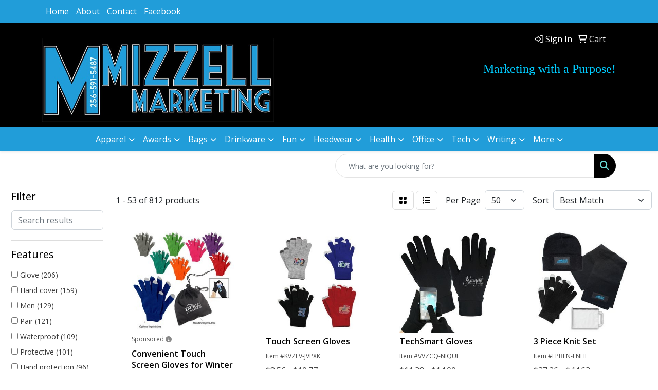

--- FILE ---
content_type: text/html
request_url: https://www.mizzellmarketing.com/ws/ws.dll/StartSrch?UID=233061&WENavID=17116174
body_size: 17329
content:
<!DOCTYPE html>
<html lang="en"><head>
<meta charset="utf-8">
<meta http-equiv="X-UA-Compatible" content="IE=edge">
<meta name="viewport" content="width=device-width, initial-scale=1">
<!-- The above 3 meta tags *must* come first in the head; any other head content must come *after* these tags -->


<link href="/distsite/styles/8/css/bootstrap.min.css" rel="stylesheet" />
<link href="https://fonts.googleapis.com/css?family=Open+Sans:400,600|Oswald:400,600" rel="stylesheet">
<link href="/distsite/styles/8/css/owl.carousel.min.css" rel="stylesheet">
<link href="/distsite/styles/8/css/nouislider.css" rel="stylesheet">
<!--<link href="/distsite/styles/8/css/menu.css" rel="stylesheet"/>-->
<link href="/distsite/styles/8/css/flexslider.css" rel="stylesheet">
<link href="/distsite/styles/8/css/all.min.css" rel="stylesheet">
<link href="/distsite/styles/8/css/slick/slick.css" rel="stylesheet"/>
<link href="/distsite/styles/8/css/lightbox/lightbox.css" rel="stylesheet"  />
<link href="/distsite/styles/8/css/yamm.css" rel="stylesheet" />
<!-- Custom styles for this theme -->
<link href="/we/we.dll/StyleSheet?UN=233061&Type=WETheme&TS=C46007.3931481481" rel="stylesheet">
<!-- Custom styles for this theme -->
<link href="/we/we.dll/StyleSheet?UN=233061&Type=WETheme-PS&TS=C46007.3931481481" rel="stylesheet">


<!-- HTML5 shim and Respond.js for IE8 support of HTML5 elements and media queries -->
<!--[if lt IE 9]>
      <script src="https://oss.maxcdn.com/html5shiv/3.7.3/html5shiv.min.js"></script>
      <script src="https://oss.maxcdn.com/respond/1.4.2/respond.min.js"></script>
    <![endif]-->

</head>

<body style="background:#fff;">


  <!-- Slide-Out Menu -->
  <div id="filter-menu" class="filter-menu">
    <button id="close-menu" class="btn-close"></button>
    <div class="menu-content">
      
<aside class="filter-sidebar">



<div class="filter-section first">
	<h2>Filter</h2>
	 <div class="input-group mb-3">
	 <input type="text" style="border-right:0;" placeholder="Search results" class="form-control text-search-within-results" name="SearchWithinResults" value="" maxlength="100" onkeyup="HandleTextFilter(event);">
	  <label class="input-group-text" style="background-color:#fff;"><a  style="display:none;" href="javascript:void(0);" class="remove-filter" data-toggle="tooltip" title="Clear" onclick="ClearTextFilter();"><i class="far fa-times" aria-hidden="true"></i> <span class="fa-sr-only">x</span></a></label>
	</div>
</div>

<a href="javascript:void(0);" class="clear-filters"  style="display:none;" onclick="ClearDrillDown();">Clear all filters</a>

<div class="filter-section"  style="display:none;">
	<h2>Categories</h2>

	<div class="filter-list">

	 

		<!-- wrapper for more filters -->
        <div class="show-filter">

		</div><!-- showfilters -->

	</div>

		<a href="#" class="show-more"  style="display:none;" >Show more</a>
</div>


<div class="filter-section" >
	<h2>Features</h2>

		<div class="filter-list">

	  		<div class="checkbox"><label><input class="filtercheckbox" type="checkbox" name="2|Glove" ><span> Glove (206)</span></label></div><div class="checkbox"><label><input class="filtercheckbox" type="checkbox" name="2|Hand cover" ><span> Hand cover (159)</span></label></div><div class="checkbox"><label><input class="filtercheckbox" type="checkbox" name="2|Men" ><span> Men (129)</span></label></div><div class="checkbox"><label><input class="filtercheckbox" type="checkbox" name="2|Pair" ><span> Pair (121)</span></label></div><div class="checkbox"><label><input class="filtercheckbox" type="checkbox" name="2|Waterproof" ><span> Waterproof (109)</span></label></div><div class="checkbox"><label><input class="filtercheckbox" type="checkbox" name="2|Protective" ><span> Protective (101)</span></label></div><div class="checkbox"><label><input class="filtercheckbox" type="checkbox" name="2|Hand protection" ><span> Hand protection (96)</span></label></div><div class="checkbox"><label><input class="filtercheckbox" type="checkbox" name="2|Winter" ><span> Winter (84)</span></label></div><div class="checkbox"><label><input class="filtercheckbox" type="checkbox" name="2|Warm" ><span> Warm (80)</span></label></div><div class="checkbox"><label><input class="filtercheckbox" type="checkbox" name="2|Male" ><span> Male (74)</span></label></div><div class="show-filter"><div class="checkbox"><label><input class="filtercheckbox" type="checkbox" name="2|Sport gloves" ><span> Sport gloves (72)</span></label></div><div class="checkbox"><label><input class="filtercheckbox" type="checkbox" name="2|Warming" ><span> Warming (71)</span></label></div><div class="checkbox"><label><input class="filtercheckbox" type="checkbox" name="2|Thermal" ><span> Thermal (67)</span></label></div><div class="checkbox"><label><input class="filtercheckbox" type="checkbox" name="2|Cycling gloves" ><span> Cycling gloves (63)</span></label></div><div class="checkbox"><label><input class="filtercheckbox" type="checkbox" name="2|Touch screen" ><span> Touch screen (61)</span></label></div><div class="checkbox"><label><input class="filtercheckbox" type="checkbox" name="2|Breathable" ><span> Breathable (60)</span></label></div><div class="checkbox"><label><input class="filtercheckbox" type="checkbox" name="2|Anti slip" ><span> Anti slip (59)</span></label></div><div class="checkbox"><label><input class="filtercheckbox" type="checkbox" name="2|Windproof" ><span> Windproof (58)</span></label></div><div class="checkbox"><label><input class="filtercheckbox" type="checkbox" name="2|Touchscreen friendly" ><span> Touchscreen friendly (57)</span></label></div><div class="checkbox"><label><input class="filtercheckbox" type="checkbox" name="2|Climbing" ><span> Climbing (56)</span></label></div><div class="checkbox"><label><input class="filtercheckbox" type="checkbox" name="2|Elastic cuff" ><span> Elastic cuff (56)</span></label></div><div class="checkbox"><label><input class="filtercheckbox" type="checkbox" name="2|Full fingers" ><span> Full fingers (56)</span></label></div><div class="checkbox"><label><input class="filtercheckbox" type="checkbox" name="2|Hiking" ><span> Hiking (56)</span></label></div><div class="checkbox"><label><input class="filtercheckbox" type="checkbox" name="2|Women" ><span> Women (55)</span></label></div><div class="checkbox"><label><input class="filtercheckbox" type="checkbox" name="2|Bike" ><span> Bike (51)</span></label></div><div class="checkbox"><label><input class="filtercheckbox" type="checkbox" name="2|Motorcycle" ><span> Motorcycle (51)</span></label></div><div class="checkbox"><label><input class="filtercheckbox" type="checkbox" name="2|Outdoor" ><span> Outdoor (51)</span></label></div><div class="checkbox"><label><input class="filtercheckbox" type="checkbox" name="2|Driving" ><span> Driving (50)</span></label></div><div class="checkbox"><label><input class="filtercheckbox" type="checkbox" name="2|Skiing" ><span> Skiing (50)</span></label></div><div class="checkbox"><label><input class="filtercheckbox" type="checkbox" name="2|Tactico" ><span> Tactico (50)</span></label></div><div class="checkbox"><label><input class="filtercheckbox" type="checkbox" name="2|Mtb bicycle" ><span> Mtb bicycle (48)</span></label></div><div class="checkbox"><label><input class="filtercheckbox" type="checkbox" name="2|Man" ><span> Man (46)</span></label></div><div class="checkbox"><label><input class="filtercheckbox" type="checkbox" name="2|Slip-on" ><span> Slip-on (41)</span></label></div><div class="checkbox"><label><input class="filtercheckbox" type="checkbox" name="2|Winter wear" ><span> Winter wear (41)</span></label></div><div class="checkbox"><label><input class="filtercheckbox" type="checkbox" name="2|Disposable" ><span> Disposable (40)</span></label></div><div class="checkbox"><label><input class="filtercheckbox" type="checkbox" name="2|Text" ><span> Text (40)</span></label></div><div class="checkbox"><label><input class="filtercheckbox" type="checkbox" name="2|Single use" ><span> Single use (38)</span></label></div><div class="checkbox"><label><input class="filtercheckbox" type="checkbox" name="2|Knit" ><span> Knit (34)</span></label></div><div class="checkbox"><label><input class="filtercheckbox" type="checkbox" name="2|Knitted" ><span> Knitted (34)</span></label></div><div class="checkbox"><label><input class="filtercheckbox" type="checkbox" name="2|Sports gloves" ><span> Sports gloves (32)</span></label></div><div class="checkbox"><label><input class="filtercheckbox" type="checkbox" name="2|Winter gloves" ><span> Winter gloves (32)</span></label></div><div class="checkbox"><label><input class="filtercheckbox" type="checkbox" name="2|Heat resistant" ><span> Heat resistant (30)</span></label></div><div class="checkbox"><label><input class="filtercheckbox" type="checkbox" name="2|Durable" ><span> Durable (29)</span></label></div><div class="checkbox"><label><input class="filtercheckbox" type="checkbox" name="2|Fingerless" ><span> Fingerless (29)</span></label></div><div class="checkbox"><label><input class="filtercheckbox" type="checkbox" name="2|Gym gloves" ><span> Gym gloves (29)</span></label></div><div class="checkbox"><label><input class="filtercheckbox" type="checkbox" name="2|Mechanic" ><span> Mechanic (29)</span></label></div><div class="checkbox"><label><input class="filtercheckbox" type="checkbox" name="2|Construction" ><span> Construction (28)</span></label></div><div class="checkbox"><label><input class="filtercheckbox" type="checkbox" name="2|Exercise gloves" ><span> Exercise gloves (28)</span></label></div><div class="checkbox"><label><input class="filtercheckbox" type="checkbox" name="2|Nitrile" ><span> Nitrile (28)</span></label></div><div class="checkbox"><label><input class="filtercheckbox" type="checkbox" name="2|Technician" ><span> Technician (28)</span></label></div></div>

			<!-- wrapper for more filters -->
			<div class="show-filter">

			</div><!-- showfilters -->
 		</div>
		<a href="#" class="show-more"  >Show more</a>


</div>


<div class="filter-section" >
	<h2>Colors</h2>

		<div class="filter-list">

		  	<div class="checkbox"><label><input class="filtercheckbox" type="checkbox" name="1|Black" ><span> Black (458)</span></label></div><div class="checkbox"><label><input class="filtercheckbox" type="checkbox" name="1|Gray" ><span> Gray (207)</span></label></div><div class="checkbox"><label><input class="filtercheckbox" type="checkbox" name="1|Blue" ><span> Blue (195)</span></label></div><div class="checkbox"><label><input class="filtercheckbox" type="checkbox" name="1|Red" ><span> Red (152)</span></label></div><div class="checkbox"><label><input class="filtercheckbox" type="checkbox" name="1|Pink" ><span> Pink (123)</span></label></div><div class="checkbox"><label><input class="filtercheckbox" type="checkbox" name="1|White" ><span> White (118)</span></label></div><div class="checkbox"><label><input class="filtercheckbox" type="checkbox" name="1|Purple" ><span> Purple (83)</span></label></div><div class="checkbox"><label><input class="filtercheckbox" type="checkbox" name="1|Green" ><span> Green (82)</span></label></div><div class="checkbox"><label><input class="filtercheckbox" type="checkbox" name="1|Brown" ><span> Brown (69)</span></label></div><div class="checkbox"><label><input class="filtercheckbox" type="checkbox" name="1|Yellow" ><span> Yellow (67)</span></label></div><div class="show-filter"><div class="checkbox"><label><input class="filtercheckbox" type="checkbox" name="1|Orange" ><span> Orange (66)</span></label></div><div class="checkbox"><label><input class="filtercheckbox" type="checkbox" name="1|Navy blue" ><span> Navy blue (65)</span></label></div><div class="checkbox"><label><input class="filtercheckbox" type="checkbox" name="1|Royal blue" ><span> Royal blue (40)</span></label></div><div class="checkbox"><label><input class="filtercheckbox" type="checkbox" name="1|Gray/black" ><span> Gray/black (21)</span></label></div><div class="checkbox"><label><input class="filtercheckbox" type="checkbox" name="1|Light blue" ><span> Light blue (20)</span></label></div><div class="checkbox"><label><input class="filtercheckbox" type="checkbox" name="1|Dark gray" ><span> Dark gray (19)</span></label></div><div class="checkbox"><label><input class="filtercheckbox" type="checkbox" name="1|Beige" ><span> Beige (17)</span></label></div><div class="checkbox"><label><input class="filtercheckbox" type="checkbox" name="1|Blue/black" ><span> Blue/black (17)</span></label></div><div class="checkbox"><label><input class="filtercheckbox" type="checkbox" name="1|Clear" ><span> Clear (16)</span></label></div><div class="checkbox"><label><input class="filtercheckbox" type="checkbox" name="1|Light gray" ><span> Light gray (15)</span></label></div><div class="checkbox"><label><input class="filtercheckbox" type="checkbox" name="1|Red/black" ><span> Red/black (14)</span></label></div><div class="checkbox"><label><input class="filtercheckbox" type="checkbox" name="1|Black/gray" ><span> Black/gray (13)</span></label></div><div class="checkbox"><label><input class="filtercheckbox" type="checkbox" name="1|Various" ><span> Various (13)</span></label></div><div class="checkbox"><label><input class="filtercheckbox" type="checkbox" name="1|Gold" ><span> Gold (10)</span></label></div><div class="checkbox"><label><input class="filtercheckbox" type="checkbox" name="1|Black/white" ><span> Black/white (9)</span></label></div><div class="checkbox"><label><input class="filtercheckbox" type="checkbox" name="1|Fluorescent yellow" ><span> Fluorescent yellow (9)</span></label></div><div class="checkbox"><label><input class="filtercheckbox" type="checkbox" name="1|Black/blue" ><span> Black/blue (8)</span></label></div><div class="checkbox"><label><input class="filtercheckbox" type="checkbox" name="1|Hot pink" ><span> Hot pink (8)</span></label></div><div class="checkbox"><label><input class="filtercheckbox" type="checkbox" name="1|Black/red" ><span> Black/red (7)</span></label></div><div class="checkbox"><label><input class="filtercheckbox" type="checkbox" name="1|Green/black" ><span> Green/black (7)</span></label></div><div class="checkbox"><label><input class="filtercheckbox" type="checkbox" name="1|Sky blue" ><span> Sky blue (7)</span></label></div><div class="checkbox"><label><input class="filtercheckbox" type="checkbox" name="1|Fluorescent yellow-green/black" ><span> Fluorescent yellow-green/black (6)</span></label></div><div class="checkbox"><label><input class="filtercheckbox" type="checkbox" name="1|Light pink" ><span> Light pink (6)</span></label></div><div class="checkbox"><label><input class="filtercheckbox" type="checkbox" name="1|Orange/black" ><span> Orange/black (6)</span></label></div><div class="checkbox"><label><input class="filtercheckbox" type="checkbox" name="1|Tan" ><span> Tan (6)</span></label></div><div class="checkbox"><label><input class="filtercheckbox" type="checkbox" name="1|Black/green" ><span> Black/green (5)</span></label></div><div class="checkbox"><label><input class="filtercheckbox" type="checkbox" name="1|Coffee" ><span> Coffee (5)</span></label></div><div class="checkbox"><label><input class="filtercheckbox" type="checkbox" name="1|Coffee brown" ><span> Coffee brown (5)</span></label></div><div class="checkbox"><label><input class="filtercheckbox" type="checkbox" name="1|Pink/black" ><span> Pink/black (5)</span></label></div><div class="checkbox"><label><input class="filtercheckbox" type="checkbox" name="1|White/gray" ><span> White/gray (5)</span></label></div><div class="checkbox"><label><input class="filtercheckbox" type="checkbox" name="1|Bk-black" ><span> Bk-black (4)</span></label></div><div class="checkbox"><label><input class="filtercheckbox" type="checkbox" name="1|Black/pink" ><span> Black/pink (4)</span></label></div><div class="checkbox"><label><input class="filtercheckbox" type="checkbox" name="1|Burgundy red" ><span> Burgundy red (4)</span></label></div><div class="checkbox"><label><input class="filtercheckbox" type="checkbox" name="1|Coyote brown" ><span> Coyote brown (4)</span></label></div><div class="checkbox"><label><input class="filtercheckbox" type="checkbox" name="1|Lime green" ><span> Lime green (4)</span></label></div><div class="checkbox"><label><input class="filtercheckbox" type="checkbox" name="1|Maroon red" ><span> Maroon red (4)</span></label></div><div class="checkbox"><label><input class="filtercheckbox" type="checkbox" name="1|Navy" ><span> Navy (4)</span></label></div><div class="checkbox"><label><input class="filtercheckbox" type="checkbox" name="1|Navy blue/gray" ><span> Navy blue/gray (4)</span></label></div><div class="checkbox"><label><input class="filtercheckbox" type="checkbox" name="1|Olive drab green" ><span> Olive drab green (4)</span></label></div><div class="checkbox"><label><input class="filtercheckbox" type="checkbox" name="1|Black with gray" ><span> Black with gray (3)</span></label></div></div>


			<!-- wrapper for more filters -->
			<div class="show-filter">

			</div><!-- showfilters -->

		  </div>

		<a href="#" class="show-more"  >Show more</a>
</div>


<div class="filter-section"  >
	<h2>Price Range</h2>
	<div class="filter-price-wrap">
		<div class="filter-price-inner">
			<div class="input-group">
				<span class="input-group-text input-group-text-white">$</span>
				<input type="text" class="form-control form-control-sm filter-min-prices" name="min-prices" value="" placeholder="Min" onkeyup="HandlePriceFilter(event);">
			</div>
			<div class="input-group">
				<span class="input-group-text input-group-text-white">$</span>
				<input type="text" class="form-control form-control-sm filter-max-prices" name="max-prices" value="" placeholder="Max" onkeyup="HandlePriceFilter(event);">
			</div>
		</div>
		<a href="javascript:void(0)" onclick="SetPriceFilter();" ><i class="fa-solid fa-chevron-right"></i></a>
	</div>
</div>

<div class="filter-section"   >
	<h2>Quantity</h2>
	<div class="filter-price-wrap mb-2">
		<input type="text" class="form-control form-control-sm filter-quantity" value="" placeholder="Qty" onkeyup="HandleQuantityFilter(event);">
		<a href="javascript:void(0)" onclick="SetQuantityFilter();"><i class="fa-solid fa-chevron-right"></i></a>
	</div>
</div>




	</aside>

    </div>
</div>




	<div class="container-fluid">
		<div class="row">

			<div class="col-md-3 col-lg-2">
        <div class="d-none d-md-block">
          <div id="desktop-filter">
            
<aside class="filter-sidebar">



<div class="filter-section first">
	<h2>Filter</h2>
	 <div class="input-group mb-3">
	 <input type="text" style="border-right:0;" placeholder="Search results" class="form-control text-search-within-results" name="SearchWithinResults" value="" maxlength="100" onkeyup="HandleTextFilter(event);">
	  <label class="input-group-text" style="background-color:#fff;"><a  style="display:none;" href="javascript:void(0);" class="remove-filter" data-toggle="tooltip" title="Clear" onclick="ClearTextFilter();"><i class="far fa-times" aria-hidden="true"></i> <span class="fa-sr-only">x</span></a></label>
	</div>
</div>

<a href="javascript:void(0);" class="clear-filters"  style="display:none;" onclick="ClearDrillDown();">Clear all filters</a>

<div class="filter-section"  style="display:none;">
	<h2>Categories</h2>

	<div class="filter-list">

	 

		<!-- wrapper for more filters -->
        <div class="show-filter">

		</div><!-- showfilters -->

	</div>

		<a href="#" class="show-more"  style="display:none;" >Show more</a>
</div>


<div class="filter-section" >
	<h2>Features</h2>

		<div class="filter-list">

	  		<div class="checkbox"><label><input class="filtercheckbox" type="checkbox" name="2|Glove" ><span> Glove (206)</span></label></div><div class="checkbox"><label><input class="filtercheckbox" type="checkbox" name="2|Hand cover" ><span> Hand cover (159)</span></label></div><div class="checkbox"><label><input class="filtercheckbox" type="checkbox" name="2|Men" ><span> Men (129)</span></label></div><div class="checkbox"><label><input class="filtercheckbox" type="checkbox" name="2|Pair" ><span> Pair (121)</span></label></div><div class="checkbox"><label><input class="filtercheckbox" type="checkbox" name="2|Waterproof" ><span> Waterproof (109)</span></label></div><div class="checkbox"><label><input class="filtercheckbox" type="checkbox" name="2|Protective" ><span> Protective (101)</span></label></div><div class="checkbox"><label><input class="filtercheckbox" type="checkbox" name="2|Hand protection" ><span> Hand protection (96)</span></label></div><div class="checkbox"><label><input class="filtercheckbox" type="checkbox" name="2|Winter" ><span> Winter (84)</span></label></div><div class="checkbox"><label><input class="filtercheckbox" type="checkbox" name="2|Warm" ><span> Warm (80)</span></label></div><div class="checkbox"><label><input class="filtercheckbox" type="checkbox" name="2|Male" ><span> Male (74)</span></label></div><div class="show-filter"><div class="checkbox"><label><input class="filtercheckbox" type="checkbox" name="2|Sport gloves" ><span> Sport gloves (72)</span></label></div><div class="checkbox"><label><input class="filtercheckbox" type="checkbox" name="2|Warming" ><span> Warming (71)</span></label></div><div class="checkbox"><label><input class="filtercheckbox" type="checkbox" name="2|Thermal" ><span> Thermal (67)</span></label></div><div class="checkbox"><label><input class="filtercheckbox" type="checkbox" name="2|Cycling gloves" ><span> Cycling gloves (63)</span></label></div><div class="checkbox"><label><input class="filtercheckbox" type="checkbox" name="2|Touch screen" ><span> Touch screen (61)</span></label></div><div class="checkbox"><label><input class="filtercheckbox" type="checkbox" name="2|Breathable" ><span> Breathable (60)</span></label></div><div class="checkbox"><label><input class="filtercheckbox" type="checkbox" name="2|Anti slip" ><span> Anti slip (59)</span></label></div><div class="checkbox"><label><input class="filtercheckbox" type="checkbox" name="2|Windproof" ><span> Windproof (58)</span></label></div><div class="checkbox"><label><input class="filtercheckbox" type="checkbox" name="2|Touchscreen friendly" ><span> Touchscreen friendly (57)</span></label></div><div class="checkbox"><label><input class="filtercheckbox" type="checkbox" name="2|Climbing" ><span> Climbing (56)</span></label></div><div class="checkbox"><label><input class="filtercheckbox" type="checkbox" name="2|Elastic cuff" ><span> Elastic cuff (56)</span></label></div><div class="checkbox"><label><input class="filtercheckbox" type="checkbox" name="2|Full fingers" ><span> Full fingers (56)</span></label></div><div class="checkbox"><label><input class="filtercheckbox" type="checkbox" name="2|Hiking" ><span> Hiking (56)</span></label></div><div class="checkbox"><label><input class="filtercheckbox" type="checkbox" name="2|Women" ><span> Women (55)</span></label></div><div class="checkbox"><label><input class="filtercheckbox" type="checkbox" name="2|Bike" ><span> Bike (51)</span></label></div><div class="checkbox"><label><input class="filtercheckbox" type="checkbox" name="2|Motorcycle" ><span> Motorcycle (51)</span></label></div><div class="checkbox"><label><input class="filtercheckbox" type="checkbox" name="2|Outdoor" ><span> Outdoor (51)</span></label></div><div class="checkbox"><label><input class="filtercheckbox" type="checkbox" name="2|Driving" ><span> Driving (50)</span></label></div><div class="checkbox"><label><input class="filtercheckbox" type="checkbox" name="2|Skiing" ><span> Skiing (50)</span></label></div><div class="checkbox"><label><input class="filtercheckbox" type="checkbox" name="2|Tactico" ><span> Tactico (50)</span></label></div><div class="checkbox"><label><input class="filtercheckbox" type="checkbox" name="2|Mtb bicycle" ><span> Mtb bicycle (48)</span></label></div><div class="checkbox"><label><input class="filtercheckbox" type="checkbox" name="2|Man" ><span> Man (46)</span></label></div><div class="checkbox"><label><input class="filtercheckbox" type="checkbox" name="2|Slip-on" ><span> Slip-on (41)</span></label></div><div class="checkbox"><label><input class="filtercheckbox" type="checkbox" name="2|Winter wear" ><span> Winter wear (41)</span></label></div><div class="checkbox"><label><input class="filtercheckbox" type="checkbox" name="2|Disposable" ><span> Disposable (40)</span></label></div><div class="checkbox"><label><input class="filtercheckbox" type="checkbox" name="2|Text" ><span> Text (40)</span></label></div><div class="checkbox"><label><input class="filtercheckbox" type="checkbox" name="2|Single use" ><span> Single use (38)</span></label></div><div class="checkbox"><label><input class="filtercheckbox" type="checkbox" name="2|Knit" ><span> Knit (34)</span></label></div><div class="checkbox"><label><input class="filtercheckbox" type="checkbox" name="2|Knitted" ><span> Knitted (34)</span></label></div><div class="checkbox"><label><input class="filtercheckbox" type="checkbox" name="2|Sports gloves" ><span> Sports gloves (32)</span></label></div><div class="checkbox"><label><input class="filtercheckbox" type="checkbox" name="2|Winter gloves" ><span> Winter gloves (32)</span></label></div><div class="checkbox"><label><input class="filtercheckbox" type="checkbox" name="2|Heat resistant" ><span> Heat resistant (30)</span></label></div><div class="checkbox"><label><input class="filtercheckbox" type="checkbox" name="2|Durable" ><span> Durable (29)</span></label></div><div class="checkbox"><label><input class="filtercheckbox" type="checkbox" name="2|Fingerless" ><span> Fingerless (29)</span></label></div><div class="checkbox"><label><input class="filtercheckbox" type="checkbox" name="2|Gym gloves" ><span> Gym gloves (29)</span></label></div><div class="checkbox"><label><input class="filtercheckbox" type="checkbox" name="2|Mechanic" ><span> Mechanic (29)</span></label></div><div class="checkbox"><label><input class="filtercheckbox" type="checkbox" name="2|Construction" ><span> Construction (28)</span></label></div><div class="checkbox"><label><input class="filtercheckbox" type="checkbox" name="2|Exercise gloves" ><span> Exercise gloves (28)</span></label></div><div class="checkbox"><label><input class="filtercheckbox" type="checkbox" name="2|Nitrile" ><span> Nitrile (28)</span></label></div><div class="checkbox"><label><input class="filtercheckbox" type="checkbox" name="2|Technician" ><span> Technician (28)</span></label></div></div>

			<!-- wrapper for more filters -->
			<div class="show-filter">

			</div><!-- showfilters -->
 		</div>
		<a href="#" class="show-more"  >Show more</a>


</div>


<div class="filter-section" >
	<h2>Colors</h2>

		<div class="filter-list">

		  	<div class="checkbox"><label><input class="filtercheckbox" type="checkbox" name="1|Black" ><span> Black (458)</span></label></div><div class="checkbox"><label><input class="filtercheckbox" type="checkbox" name="1|Gray" ><span> Gray (207)</span></label></div><div class="checkbox"><label><input class="filtercheckbox" type="checkbox" name="1|Blue" ><span> Blue (195)</span></label></div><div class="checkbox"><label><input class="filtercheckbox" type="checkbox" name="1|Red" ><span> Red (152)</span></label></div><div class="checkbox"><label><input class="filtercheckbox" type="checkbox" name="1|Pink" ><span> Pink (123)</span></label></div><div class="checkbox"><label><input class="filtercheckbox" type="checkbox" name="1|White" ><span> White (118)</span></label></div><div class="checkbox"><label><input class="filtercheckbox" type="checkbox" name="1|Purple" ><span> Purple (83)</span></label></div><div class="checkbox"><label><input class="filtercheckbox" type="checkbox" name="1|Green" ><span> Green (82)</span></label></div><div class="checkbox"><label><input class="filtercheckbox" type="checkbox" name="1|Brown" ><span> Brown (69)</span></label></div><div class="checkbox"><label><input class="filtercheckbox" type="checkbox" name="1|Yellow" ><span> Yellow (67)</span></label></div><div class="show-filter"><div class="checkbox"><label><input class="filtercheckbox" type="checkbox" name="1|Orange" ><span> Orange (66)</span></label></div><div class="checkbox"><label><input class="filtercheckbox" type="checkbox" name="1|Navy blue" ><span> Navy blue (65)</span></label></div><div class="checkbox"><label><input class="filtercheckbox" type="checkbox" name="1|Royal blue" ><span> Royal blue (40)</span></label></div><div class="checkbox"><label><input class="filtercheckbox" type="checkbox" name="1|Gray/black" ><span> Gray/black (21)</span></label></div><div class="checkbox"><label><input class="filtercheckbox" type="checkbox" name="1|Light blue" ><span> Light blue (20)</span></label></div><div class="checkbox"><label><input class="filtercheckbox" type="checkbox" name="1|Dark gray" ><span> Dark gray (19)</span></label></div><div class="checkbox"><label><input class="filtercheckbox" type="checkbox" name="1|Beige" ><span> Beige (17)</span></label></div><div class="checkbox"><label><input class="filtercheckbox" type="checkbox" name="1|Blue/black" ><span> Blue/black (17)</span></label></div><div class="checkbox"><label><input class="filtercheckbox" type="checkbox" name="1|Clear" ><span> Clear (16)</span></label></div><div class="checkbox"><label><input class="filtercheckbox" type="checkbox" name="1|Light gray" ><span> Light gray (15)</span></label></div><div class="checkbox"><label><input class="filtercheckbox" type="checkbox" name="1|Red/black" ><span> Red/black (14)</span></label></div><div class="checkbox"><label><input class="filtercheckbox" type="checkbox" name="1|Black/gray" ><span> Black/gray (13)</span></label></div><div class="checkbox"><label><input class="filtercheckbox" type="checkbox" name="1|Various" ><span> Various (13)</span></label></div><div class="checkbox"><label><input class="filtercheckbox" type="checkbox" name="1|Gold" ><span> Gold (10)</span></label></div><div class="checkbox"><label><input class="filtercheckbox" type="checkbox" name="1|Black/white" ><span> Black/white (9)</span></label></div><div class="checkbox"><label><input class="filtercheckbox" type="checkbox" name="1|Fluorescent yellow" ><span> Fluorescent yellow (9)</span></label></div><div class="checkbox"><label><input class="filtercheckbox" type="checkbox" name="1|Black/blue" ><span> Black/blue (8)</span></label></div><div class="checkbox"><label><input class="filtercheckbox" type="checkbox" name="1|Hot pink" ><span> Hot pink (8)</span></label></div><div class="checkbox"><label><input class="filtercheckbox" type="checkbox" name="1|Black/red" ><span> Black/red (7)</span></label></div><div class="checkbox"><label><input class="filtercheckbox" type="checkbox" name="1|Green/black" ><span> Green/black (7)</span></label></div><div class="checkbox"><label><input class="filtercheckbox" type="checkbox" name="1|Sky blue" ><span> Sky blue (7)</span></label></div><div class="checkbox"><label><input class="filtercheckbox" type="checkbox" name="1|Fluorescent yellow-green/black" ><span> Fluorescent yellow-green/black (6)</span></label></div><div class="checkbox"><label><input class="filtercheckbox" type="checkbox" name="1|Light pink" ><span> Light pink (6)</span></label></div><div class="checkbox"><label><input class="filtercheckbox" type="checkbox" name="1|Orange/black" ><span> Orange/black (6)</span></label></div><div class="checkbox"><label><input class="filtercheckbox" type="checkbox" name="1|Tan" ><span> Tan (6)</span></label></div><div class="checkbox"><label><input class="filtercheckbox" type="checkbox" name="1|Black/green" ><span> Black/green (5)</span></label></div><div class="checkbox"><label><input class="filtercheckbox" type="checkbox" name="1|Coffee" ><span> Coffee (5)</span></label></div><div class="checkbox"><label><input class="filtercheckbox" type="checkbox" name="1|Coffee brown" ><span> Coffee brown (5)</span></label></div><div class="checkbox"><label><input class="filtercheckbox" type="checkbox" name="1|Pink/black" ><span> Pink/black (5)</span></label></div><div class="checkbox"><label><input class="filtercheckbox" type="checkbox" name="1|White/gray" ><span> White/gray (5)</span></label></div><div class="checkbox"><label><input class="filtercheckbox" type="checkbox" name="1|Bk-black" ><span> Bk-black (4)</span></label></div><div class="checkbox"><label><input class="filtercheckbox" type="checkbox" name="1|Black/pink" ><span> Black/pink (4)</span></label></div><div class="checkbox"><label><input class="filtercheckbox" type="checkbox" name="1|Burgundy red" ><span> Burgundy red (4)</span></label></div><div class="checkbox"><label><input class="filtercheckbox" type="checkbox" name="1|Coyote brown" ><span> Coyote brown (4)</span></label></div><div class="checkbox"><label><input class="filtercheckbox" type="checkbox" name="1|Lime green" ><span> Lime green (4)</span></label></div><div class="checkbox"><label><input class="filtercheckbox" type="checkbox" name="1|Maroon red" ><span> Maroon red (4)</span></label></div><div class="checkbox"><label><input class="filtercheckbox" type="checkbox" name="1|Navy" ><span> Navy (4)</span></label></div><div class="checkbox"><label><input class="filtercheckbox" type="checkbox" name="1|Navy blue/gray" ><span> Navy blue/gray (4)</span></label></div><div class="checkbox"><label><input class="filtercheckbox" type="checkbox" name="1|Olive drab green" ><span> Olive drab green (4)</span></label></div><div class="checkbox"><label><input class="filtercheckbox" type="checkbox" name="1|Black with gray" ><span> Black with gray (3)</span></label></div></div>


			<!-- wrapper for more filters -->
			<div class="show-filter">

			</div><!-- showfilters -->

		  </div>

		<a href="#" class="show-more"  >Show more</a>
</div>


<div class="filter-section"  >
	<h2>Price Range</h2>
	<div class="filter-price-wrap">
		<div class="filter-price-inner">
			<div class="input-group">
				<span class="input-group-text input-group-text-white">$</span>
				<input type="text" class="form-control form-control-sm filter-min-prices" name="min-prices" value="" placeholder="Min" onkeyup="HandlePriceFilter(event);">
			</div>
			<div class="input-group">
				<span class="input-group-text input-group-text-white">$</span>
				<input type="text" class="form-control form-control-sm filter-max-prices" name="max-prices" value="" placeholder="Max" onkeyup="HandlePriceFilter(event);">
			</div>
		</div>
		<a href="javascript:void(0)" onclick="SetPriceFilter();" ><i class="fa-solid fa-chevron-right"></i></a>
	</div>
</div>

<div class="filter-section"   >
	<h2>Quantity</h2>
	<div class="filter-price-wrap mb-2">
		<input type="text" class="form-control form-control-sm filter-quantity" value="" placeholder="Qty" onkeyup="HandleQuantityFilter(event);">
		<a href="javascript:void(0)" onclick="SetQuantityFilter();"><i class="fa-solid fa-chevron-right"></i></a>
	</div>
</div>




	</aside>

          </div>
        </div>
			</div>

			<div class="col-md-9 col-lg-10">
				

				<ol class="breadcrumb"  style="display:none;" >
              		<li><a href="https://www.mizzellmarketing.com" target="_top">Home</a></li>
             	 	<li class="active">Gloves</li>
            	</ol>




				<div id="product-list-controls">

				
						<div class="d-flex align-items-center justify-content-between">
							<div class="d-none d-md-block me-3">
								1 - 53 of  812 <span class="d-none d-lg-inline">products</span>
							</div>
					  
						  <!-- Right Aligned Controls -->
						  <div class="product-controls-right d-flex align-items-center">
       
              <button id="show-filter-button" class="btn btn-control d-block d-md-none"><i class="fa-solid fa-filter" aria-hidden="true"></i></button>

							
							<span class="me-3">
								<a href="/ws/ws.dll/StartSrch?UID=233061&WENavID=17116174&View=T&ST=2601200156035683560495420" class="btn btn-control grid" title="Change to Grid View"><i class="fa-solid fa-grid-2" aria-hidden="true"></i>  <span class="fa-sr-only">Grid</span></a>
								<a href="/ws/ws.dll/StartSrch?UID=233061&WENavID=17116174&View=L&ST=2601200156035683560495420" class="btn btn-control" title="Change to List View"><i class="fa-solid fa-list"></i> <span class="fa-sr-only">List</span></a>
							</span>
							
					  
							<!-- Number of Items Per Page -->
							<div class="me-2 d-none d-lg-block">
								<label>Per Page</label>
							</div>
							<div class="me-3 d-none d-md-block">
								<select class="form-select notranslate" onchange="GoToNewURL(this);" aria-label="Items per page">
									<option value="/ws/ws.dll/StartSrch?UID=233061&WENavID=17116174&ST=2601200156035683560495420&PPP=10" >10</option><option value="/ws/ws.dll/StartSrch?UID=233061&WENavID=17116174&ST=2601200156035683560495420&PPP=25" >25</option><option value="/ws/ws.dll/StartSrch?UID=233061&WENavID=17116174&ST=2601200156035683560495420&PPP=50" selected>50</option><option value="/ws/ws.dll/StartSrch?UID=233061&WENavID=17116174&ST=2601200156035683560495420&PPP=100" >100</option><option value="/ws/ws.dll/StartSrch?UID=233061&WENavID=17116174&ST=2601200156035683560495420&PPP=250" >250</option>
								
								</select>
							</div>
					  
							<!-- Sort By -->
							<div class="d-none d-lg-block me-2">
								<label>Sort</label>
							</div>
							<div>
								<select class="form-select" onchange="GoToNewURL(this);">
									<option value="/ws/ws.dll/StartSrch?UID=233061&WENavID=17116174&Sort=0">Best Match</option><option value="/ws/ws.dll/StartSrch?UID=233061&WENavID=17116174&Sort=3">Most Popular</option><option value="/ws/ws.dll/StartSrch?UID=233061&WENavID=17116174&Sort=1">Price (Low to High)</option><option value="/ws/ws.dll/StartSrch?UID=233061&WENavID=17116174&Sort=2">Price (High to Low)</option>
								 </select>
							</div>
						  </div>
						</div>

			  </div>

				<!-- Product Results List -->
				<ul class="thumbnail-list"><li>
 <a href="https://www.mizzellmarketing.com/p/YRZZR-NEXFE/convenient-touch-screen-gloves-for-winter" target="_parent" alt="Convenient Touch Screen Gloves for Winter" data-adid="69455|6026674" onclick="PostAdStatToService(736026674,1);">
 <div class="pr-list-grid">
		<img class="img-responsive" src="/ws/ws.dll/QPic?SN=69455&P=736026674&I=0&PX=300" alt="Convenient Touch Screen Gloves for Winter">
		<p class="pr-list-sponsored">Sponsored <span data-bs-toggle="tooltip" data-container="body" data-bs-placement="top" title="You're seeing this ad based on the product's relevance to your search query."><i class="fa fa-info-circle" aria-hidden="true"></i></span></p>
		<p class="pr-name">Convenient Touch Screen Gloves for Winter</p>
		<div class="pr-meta-row">
			<div class="product-reviews"  style="display:none;">
				<div class="rating-stars">
				<i class="fa-solid fa-star-sharp" aria-hidden="true"></i><i class="fa-solid fa-star-sharp" aria-hidden="true"></i><i class="fa-solid fa-star-sharp" aria-hidden="true"></i><i class="fa-solid fa-star-sharp" aria-hidden="true"></i><i class="fa-solid fa-star-sharp" aria-hidden="true"></i>
				</div>
				<span class="rating-count">(0)</span>
			</div>
			
		</div>
		<p class="pr-number"  ><span class="notranslate">Item #YRZZR-NEXFE</span></p>
		<p class="pr-price"  ><span class="notranslate">$7.95</span> - <span class="notranslate">$12.62</span></p>
 </div>
 </a>
</li>
<a name="1" href="#" alt="Item 1"></a>
<li>
 <a href="https://www.mizzellmarketing.com/p/KVZEV-JVPXK/touch-screen-gloves" target="_parent" alt="Touch Screen Gloves">
 <div class="pr-list-grid">
		<img class="img-responsive" src="/ws/ws.dll/QPic?SN=50230&P=384492628&I=0&PX=300" alt="Touch Screen Gloves">
		<p class="pr-name">Touch Screen Gloves</p>
		<div class="pr-meta-row">
			<div class="product-reviews"  style="display:none;">
				<div class="rating-stars">
				<i class="fa-solid fa-star-sharp active" aria-hidden="true"></i><i class="fa-solid fa-star-sharp active" aria-hidden="true"></i><i class="fa-solid fa-star-sharp" aria-hidden="true"></i><i class="fa-solid fa-star-sharp" aria-hidden="true"></i><i class="fa-solid fa-star-sharp" aria-hidden="true"></i>
				</div>
				<span class="rating-count">(2)</span>
			</div>
			
		</div>
		<p class="pr-number"  ><span class="notranslate">Item #KVZEV-JVPXK</span></p>
		<p class="pr-price"  ><span class="notranslate">$8.56</span> - <span class="notranslate">$10.77</span></p>
 </div>
 </a>
</li>
<a name="2" href="#" alt="Item 2"></a>
<li>
 <a href="https://www.mizzellmarketing.com/p/VVZCQ-NIQUL/techsmart-gloves" target="_parent" alt="TechSmart Gloves">
 <div class="pr-list-grid">
		<img class="img-responsive" src="/ws/ws.dll/QPic?SN=50230&P=126092643&I=0&PX=300" alt="TechSmart Gloves">
		<p class="pr-name">TechSmart Gloves</p>
		<div class="pr-meta-row">
			<div class="product-reviews"  style="display:none;">
				<div class="rating-stars">
				<i class="fa-solid fa-star-sharp" aria-hidden="true"></i><i class="fa-solid fa-star-sharp" aria-hidden="true"></i><i class="fa-solid fa-star-sharp" aria-hidden="true"></i><i class="fa-solid fa-star-sharp" aria-hidden="true"></i><i class="fa-solid fa-star-sharp" aria-hidden="true"></i>
				</div>
				<span class="rating-count">(0)</span>
			</div>
			
		</div>
		<p class="pr-number"  ><span class="notranslate">Item #VVZCQ-NIQUL</span></p>
		<p class="pr-price"  ><span class="notranslate">$11.38</span> - <span class="notranslate">$14.00</span></p>
 </div>
 </a>
</li>
<a name="3" href="#" alt="Item 3"></a>
<li>
 <a href="https://www.mizzellmarketing.com/p/LPBEN-LNFII/3-piece-knit-set" target="_parent" alt="3 Piece Knit Set">
 <div class="pr-list-grid">
		<img class="img-responsive" src="/ws/ws.dll/QPic?SN=50230&P=705258820&I=0&PX=300" alt="3 Piece Knit Set">
		<p class="pr-name">3 Piece Knit Set</p>
		<div class="pr-meta-row">
			<div class="product-reviews"  style="display:none;">
				<div class="rating-stars">
				<i class="fa-solid fa-star-sharp" aria-hidden="true"></i><i class="fa-solid fa-star-sharp" aria-hidden="true"></i><i class="fa-solid fa-star-sharp" aria-hidden="true"></i><i class="fa-solid fa-star-sharp" aria-hidden="true"></i><i class="fa-solid fa-star-sharp" aria-hidden="true"></i>
				</div>
				<span class="rating-count">(0)</span>
			</div>
			
		</div>
		<p class="pr-number"  ><span class="notranslate">Item #LPBEN-LNFII</span></p>
		<p class="pr-price"  ><span class="notranslate">$37.26</span> - <span class="notranslate">$44.63</span></p>
 </div>
 </a>
</li>
<a name="4" href="#" alt="Item 4"></a>
<li>
 <a href="https://www.mizzellmarketing.com/p/FVZCW-NIQUR/techsmart-gloves-full-color-digital" target="_parent" alt="TechSmart Gloves (Full Color Digital)">
 <div class="pr-list-grid">
		<img class="img-responsive" src="/ws/ws.dll/QPic?SN=50230&P=526092649&I=0&PX=300" alt="TechSmart Gloves (Full Color Digital)">
		<p class="pr-name">TechSmart Gloves (Full Color Digital)</p>
		<div class="pr-meta-row">
			<div class="product-reviews"  style="display:none;">
				<div class="rating-stars">
				<i class="fa-solid fa-star-sharp" aria-hidden="true"></i><i class="fa-solid fa-star-sharp" aria-hidden="true"></i><i class="fa-solid fa-star-sharp" aria-hidden="true"></i><i class="fa-solid fa-star-sharp" aria-hidden="true"></i><i class="fa-solid fa-star-sharp" aria-hidden="true"></i>
				</div>
				<span class="rating-count">(0)</span>
			</div>
			
		</div>
		<p class="pr-number"  ><span class="notranslate">Item #FVZCW-NIQUR</span></p>
		<p class="pr-price"  ><span class="notranslate">$13.99</span> - <span class="notranslate">$16.89</span></p>
 </div>
 </a>
</li>
<a name="5" href="#" alt="Item 5"></a>
<li>
 <a href="https://www.mizzellmarketing.com/p/RPBEO-LNFIJ/3-piece-knit-set-full-color-digital" target="_parent" alt="3 Piece Knit Set (Full Color Digital)">
 <div class="pr-list-grid">
		<img class="img-responsive" src="/ws/ws.dll/QPic?SN=50230&P=105258821&I=0&PX=300" alt="3 Piece Knit Set (Full Color Digital)">
		<p class="pr-name">3 Piece Knit Set (Full Color Digital)</p>
		<div class="pr-meta-row">
			<div class="product-reviews"  style="display:none;">
				<div class="rating-stars">
				<i class="fa-solid fa-star-sharp" aria-hidden="true"></i><i class="fa-solid fa-star-sharp" aria-hidden="true"></i><i class="fa-solid fa-star-sharp" aria-hidden="true"></i><i class="fa-solid fa-star-sharp" aria-hidden="true"></i><i class="fa-solid fa-star-sharp" aria-hidden="true"></i>
				</div>
				<span class="rating-count">(0)</span>
			</div>
			
		</div>
		<p class="pr-number"  ><span class="notranslate">Item #RPBEO-LNFIJ</span></p>
		<p class="pr-price"  ><span class="notranslate">$42.27</span> - <span class="notranslate">$50.32</span></p>
 </div>
 </a>
</li>
<a name="6" href="#" alt="Item 6"></a>
<li>
 <a href="https://www.mizzellmarketing.com/p/MUCDQ-MCWHP/cabretta-leather-golf-glove" target="_parent" alt="Cabretta Leather Golf Glove">
 <div class="pr-list-grid">
		<img class="img-responsive" src="/ws/ws.dll/QPic?SN=53186&P=575533933&I=0&PX=300" alt="Cabretta Leather Golf Glove">
		<p class="pr-name">Cabretta Leather Golf Glove</p>
		<div class="pr-meta-row">
			<div class="product-reviews"  style="display:none;">
				<div class="rating-stars">
				<i class="fa-solid fa-star-sharp" aria-hidden="true"></i><i class="fa-solid fa-star-sharp" aria-hidden="true"></i><i class="fa-solid fa-star-sharp" aria-hidden="true"></i><i class="fa-solid fa-star-sharp" aria-hidden="true"></i><i class="fa-solid fa-star-sharp" aria-hidden="true"></i>
				</div>
				<span class="rating-count">(0)</span>
			</div>
			
		</div>
		<p class="pr-number"  ><span class="notranslate">Item #MUCDQ-MCWHP</span></p>
		<p class="pr-price"  ><span class="notranslate">$41.99</span> - <span class="notranslate">$43.74</span></p>
 </div>
 </a>
</li>
<a name="7" href="#" alt="Item 7"></a>
<li>
 <a href="https://www.mizzellmarketing.com/p/CTVES-QMRHX/workit-all-purpose-gloves" target="_parent" alt="Workit All Purpose Gloves">
 <div class="pr-list-grid">
		<img class="img-responsive" src="/ws/ws.dll/QPic?SN=67279&P=377534225&I=0&PX=300" alt="Workit All Purpose Gloves">
		<p class="pr-name">Workit All Purpose Gloves</p>
		<div class="pr-meta-row">
			<div class="product-reviews"  style="display:none;">
				<div class="rating-stars">
				<i class="fa-solid fa-star-sharp active" aria-hidden="true"></i><i class="fa-solid fa-star-sharp active" aria-hidden="true"></i><i class="fa-solid fa-star-sharp active" aria-hidden="true"></i><i class="fa-solid fa-star-sharp active" aria-hidden="true"></i><i class="fa-solid fa-star-sharp active" aria-hidden="true"></i>
				</div>
				<span class="rating-count">(1)</span>
			</div>
			
		</div>
		<p class="pr-number"  ><span class="notranslate">Item #CTVES-QMRHX</span></p>
		<p class="pr-price"  ><span class="notranslate">$13.64</span> - <span class="notranslate">$14.62</span></p>
 </div>
 </a>
</li>
<a name="8" href="#" alt="Item 8"></a>
<li>
 <a href="https://www.mizzellmarketing.com/p/OVABQ-SSBFL/knit-touch-screen-gloves" target="_parent" alt="Knit Touch Screen Gloves">
 <div class="pr-list-grid">
		<img class="img-responsive" src="/ws/ws.dll/QPic?SN=67279&P=308542753&I=0&PX=300" alt="Knit Touch Screen Gloves">
		<p class="pr-name">Knit Touch Screen Gloves</p>
		<div class="pr-meta-row">
			<div class="product-reviews"  style="display:none;">
				<div class="rating-stars">
				<i class="fa-solid fa-star-sharp" aria-hidden="true"></i><i class="fa-solid fa-star-sharp" aria-hidden="true"></i><i class="fa-solid fa-star-sharp" aria-hidden="true"></i><i class="fa-solid fa-star-sharp" aria-hidden="true"></i><i class="fa-solid fa-star-sharp" aria-hidden="true"></i>
				</div>
				<span class="rating-count">(0)</span>
			</div>
			
		</div>
		<p class="pr-number"  ><span class="notranslate">Item #OVABQ-SSBFL</span></p>
		<p class="pr-price"  ><span class="notranslate">$9.73</span> - <span class="notranslate">$10.71</span></p>
 </div>
 </a>
</li>
<a name="9" href="#" alt="Item 9"></a>
<li>
 <a href="https://www.mizzellmarketing.com/p/IVABP-SSBFK/knit-touch-screen-gloves-premium" target="_parent" alt="Knit Touch Screen Gloves: Premium">
 <div class="pr-list-grid">
		<img class="img-responsive" src="/ws/ws.dll/QPic?SN=67279&P=908542752&I=0&PX=300" alt="Knit Touch Screen Gloves: Premium">
		<p class="pr-name">Knit Touch Screen Gloves: Premium</p>
		<div class="pr-meta-row">
			<div class="product-reviews"  style="display:none;">
				<div class="rating-stars">
				<i class="fa-solid fa-star-sharp" aria-hidden="true"></i><i class="fa-solid fa-star-sharp" aria-hidden="true"></i><i class="fa-solid fa-star-sharp" aria-hidden="true"></i><i class="fa-solid fa-star-sharp" aria-hidden="true"></i><i class="fa-solid fa-star-sharp" aria-hidden="true"></i>
				</div>
				<span class="rating-count">(0)</span>
			</div>
			
		</div>
		<p class="pr-number"  ><span class="notranslate">Item #IVABP-SSBFK</span></p>
		<p class="pr-price"  ><span class="notranslate">$11.12</span> - <span class="notranslate">$12.24</span></p>
 </div>
 </a>
</li>
<a name="10" href="#" alt="Item 10"></a>
<li>
 <a href="https://www.mizzellmarketing.com/p/DXXBN-PJLHI/unisex-redcliff-roots73-knit-texting-gloves" target="_parent" alt="Unisex REDCLIFF Roots73 Knit Texting Gloves">
 <div class="pr-list-grid">
		<img class="img-responsive" src="/ws/ws.dll/QPic?SN=52344&P=797020450&I=0&PX=300" alt="Unisex REDCLIFF Roots73 Knit Texting Gloves">
		<p class="pr-name">Unisex REDCLIFF Roots73 Knit Texting Gloves</p>
		<div class="pr-meta-row">
			<div class="product-reviews"  style="display:none;">
				<div class="rating-stars">
				<i class="fa-solid fa-star-sharp" aria-hidden="true"></i><i class="fa-solid fa-star-sharp" aria-hidden="true"></i><i class="fa-solid fa-star-sharp" aria-hidden="true"></i><i class="fa-solid fa-star-sharp" aria-hidden="true"></i><i class="fa-solid fa-star-sharp" aria-hidden="true"></i>
				</div>
				<span class="rating-count">(0)</span>
			</div>
			
		</div>
		<p class="pr-number"  ><span class="notranslate">Item #DXXBN-PJLHI</span></p>
		<p class="pr-price"  ><span class="notranslate">$56.30</span> - <span class="notranslate">$77.53</span></p>
 </div>
 </a>
</li>
<a name="11" href="#" alt="Item 11"></a>
<li>
 <a href="https://www.mizzellmarketing.com/p/EXXCS-PJLHD/unisex-woodland-roots73-knit-mitts" target="_parent" alt="Unisex WOODLAND Roots73 Knit Mitts">
 <div class="pr-list-grid">
		<img class="img-responsive" src="/ws/ws.dll/QPic?SN=52344&P=767020445&I=0&PX=300" alt="Unisex WOODLAND Roots73 Knit Mitts">
		<p class="pr-name">Unisex WOODLAND Roots73 Knit Mitts</p>
		<div class="pr-meta-row">
			<div class="product-reviews"  style="display:none;">
				<div class="rating-stars">
				<i class="fa-solid fa-star-sharp" aria-hidden="true"></i><i class="fa-solid fa-star-sharp" aria-hidden="true"></i><i class="fa-solid fa-star-sharp" aria-hidden="true"></i><i class="fa-solid fa-star-sharp" aria-hidden="true"></i><i class="fa-solid fa-star-sharp" aria-hidden="true"></i>
				</div>
				<span class="rating-count">(0)</span>
			</div>
			
		</div>
		<p class="pr-number"  ><span class="notranslate">Item #EXXCS-PJLHD</span></p>
		<p class="pr-price"  ><span class="notranslate">$60.96</span> - <span class="notranslate">$83.93</span></p>
 </div>
 </a>
</li>
<a name="12" href="#" alt="Item 12"></a>
<li>
 <a href="https://www.mizzellmarketing.com/p/RRTCS-RRMVD/heatguard-cooking-gloves" target="_parent" alt="HeatGuard Cooking Gloves">
 <div class="pr-list-grid">
		<img class="img-responsive" src="/ws/ws.dll/QPic?SN=67279&P=548076045&I=0&PX=300" alt="HeatGuard Cooking Gloves">
		<p class="pr-name">HeatGuard Cooking Gloves</p>
		<div class="pr-meta-row">
			<div class="product-reviews"  style="display:none;">
				<div class="rating-stars">
				<i class="fa-solid fa-star-sharp" aria-hidden="true"></i><i class="fa-solid fa-star-sharp" aria-hidden="true"></i><i class="fa-solid fa-star-sharp" aria-hidden="true"></i><i class="fa-solid fa-star-sharp" aria-hidden="true"></i><i class="fa-solid fa-star-sharp" aria-hidden="true"></i>
				</div>
				<span class="rating-count">(0)</span>
			</div>
			
		</div>
		<p class="pr-number"  ><span class="notranslate">Item #RRTCS-RRMVD</span></p>
		<p class="pr-price"  ><span class="notranslate">$21.14</span> - <span class="notranslate">$23.26</span></p>
 </div>
 </a>
</li>
<a name="13" href="#" alt="Item 13"></a>
<li>
 <a href="https://www.mizzellmarketing.com/p/VTYAR-JKIXO/glove-branders-design-series-golf-glove" target="_parent" alt="Glove Branders Design Series Golf Glove">
 <div class="pr-list-grid">
		<img class="img-responsive" src="/ws/ws.dll/QPic?SN=53186&P=304294564&I=0&PX=300" alt="Glove Branders Design Series Golf Glove">
		<p class="pr-name">Glove Branders Design Series Golf Glove</p>
		<div class="pr-meta-row">
			<div class="product-reviews"  style="display:none;">
				<div class="rating-stars">
				<i class="fa-solid fa-star-sharp" aria-hidden="true"></i><i class="fa-solid fa-star-sharp" aria-hidden="true"></i><i class="fa-solid fa-star-sharp" aria-hidden="true"></i><i class="fa-solid fa-star-sharp" aria-hidden="true"></i><i class="fa-solid fa-star-sharp" aria-hidden="true"></i>
				</div>
				<span class="rating-count">(0)</span>
			</div>
			
		</div>
		<p class="pr-number"  ><span class="notranslate">Item #VTYAR-JKIXO</span></p>
		<p class="pr-price"  ><span class="notranslate">$40.24</span> - <span class="notranslate">$41.99</span></p>
 </div>
 </a>
</li>
<a name="14" href="#" alt="Item 14"></a>
<li>
 <a href="https://www.mizzellmarketing.com/p/XVCGT-OUFNE/breeder-pet-grooming-glove" target="_parent" alt="Breeder Pet Grooming Glove">
 <div class="pr-list-grid">
		<img class="img-responsive" src="/ws/ws.dll/QPic?SN=60462&P=916752906&I=0&PX=300" alt="Breeder Pet Grooming Glove">
		<p class="pr-name">Breeder Pet Grooming Glove</p>
		<div class="pr-meta-row">
			<div class="product-reviews"  style="display:none;">
				<div class="rating-stars">
				<i class="fa-solid fa-star-sharp" aria-hidden="true"></i><i class="fa-solid fa-star-sharp" aria-hidden="true"></i><i class="fa-solid fa-star-sharp" aria-hidden="true"></i><i class="fa-solid fa-star-sharp" aria-hidden="true"></i><i class="fa-solid fa-star-sharp" aria-hidden="true"></i>
				</div>
				<span class="rating-count">(0)</span>
			</div>
			
		</div>
		<p class="pr-number"  ><span class="notranslate">Item #XVCGT-OUFNE</span></p>
		<p class="pr-price"  ><span class="notranslate">$9.98</span> - <span class="notranslate">$11.96</span></p>
 </div>
 </a>
</li>
<a name="15" href="#" alt="Item 15"></a>
<li>
 <a href="https://www.mizzellmarketing.com/p/NVAGT-GBEVY/yellow-suede-cowhide-leather-palm-gloves" target="_parent" alt="Yellow Suede Cowhide Leather Palm Gloves">
 <div class="pr-list-grid">
		<img class="img-responsive" src="/ws/ws.dll/QPic?SN=68278&P=912762706&I=0&PX=300" alt="Yellow Suede Cowhide Leather Palm Gloves">
		<p class="pr-name">Yellow Suede Cowhide Leather Palm Gloves</p>
		<div class="pr-meta-row">
			<div class="product-reviews"  style="display:none;">
				<div class="rating-stars">
				<i class="fa-solid fa-star-sharp active" aria-hidden="true"></i><i class="fa-solid fa-star-sharp active" aria-hidden="true"></i><i class="fa-solid fa-star-sharp active" aria-hidden="true"></i><i class="fa-solid fa-star-sharp active" aria-hidden="true"></i><i class="fa-solid fa-star-sharp active" aria-hidden="true"></i>
				</div>
				<span class="rating-count">(2)</span>
			</div>
			
		</div>
		<p class="pr-number"  ><span class="notranslate">Item #NVAGT-GBEVY</span></p>
		<p class="pr-price"  ><span class="notranslate">$19.41</span> - <span class="notranslate">$22.60</span></p>
 </div>
 </a>
</li>
<a name="16" href="#" alt="Item 16"></a>
<li>
 <a href="https://www.mizzellmarketing.com/p/XVAFU-GBEWJ/black--gray-palm-dipped-gloves" target="_parent" alt="Black &amp; Gray Palm Dipped Gloves">
 <div class="pr-list-grid">
		<img class="img-responsive" src="/ws/ws.dll/QPic?SN=68278&P=342762717&I=0&PX=300" alt="Black &amp; Gray Palm Dipped Gloves">
		<p class="pr-name">Black &amp; Gray Palm Dipped Gloves</p>
		<div class="pr-meta-row">
			<div class="product-reviews"  style="display:none;">
				<div class="rating-stars">
				<i class="fa-solid fa-star-sharp" aria-hidden="true"></i><i class="fa-solid fa-star-sharp" aria-hidden="true"></i><i class="fa-solid fa-star-sharp" aria-hidden="true"></i><i class="fa-solid fa-star-sharp" aria-hidden="true"></i><i class="fa-solid fa-star-sharp" aria-hidden="true"></i>
				</div>
				<span class="rating-count">(0)</span>
			</div>
			
		</div>
		<p class="pr-number"  ><span class="notranslate">Item #XVAFU-GBEWJ</span></p>
		<p class="pr-price"  ><span class="notranslate">$10.35</span> - <span class="notranslate">$12.25</span></p>
 </div>
 </a>
</li>
<a name="17" href="#" alt="Item 17"></a>
<li>
 <a href="https://www.mizzellmarketing.com/p/YTYZR-JKIXY/glove-branders-design-series-golf-glove" target="_parent" alt="Glove Branders Design Series Golf Glove">
 <div class="pr-list-grid">
		<img class="img-responsive" src="/ws/ws.dll/QPic?SN=53186&P=334294574&I=0&PX=300" alt="Glove Branders Design Series Golf Glove">
		<p class="pr-name">Glove Branders Design Series Golf Glove</p>
		<div class="pr-meta-row">
			<div class="product-reviews"  style="display:none;">
				<div class="rating-stars">
				<i class="fa-solid fa-star-sharp" aria-hidden="true"></i><i class="fa-solid fa-star-sharp" aria-hidden="true"></i><i class="fa-solid fa-star-sharp" aria-hidden="true"></i><i class="fa-solid fa-star-sharp" aria-hidden="true"></i><i class="fa-solid fa-star-sharp" aria-hidden="true"></i>
				</div>
				<span class="rating-count">(0)</span>
			</div>
			
		</div>
		<p class="pr-number"  ><span class="notranslate">Item #YTYZR-JKIXY</span></p>
		<p class="pr-price"  ><span class="notranslate">$43.74</span> - <span class="notranslate">$45.49</span></p>
 </div>
 </a>
</li>
<a name="18" href="#" alt="Item 18"></a>
<li>
 <a href="https://www.mizzellmarketing.com/p/FRVCU-JVVGP/premium-buffalo-leather-gloves" target="_parent" alt="Premium Buffalo Leather Gloves">
 <div class="pr-list-grid">
		<img class="img-responsive" src="/ws/ws.dll/QPic?SN=68278&P=364496247&I=0&PX=300" alt="Premium Buffalo Leather Gloves">
		<p class="pr-name">Premium Buffalo Leather Gloves</p>
		<div class="pr-meta-row">
			<div class="product-reviews"  style="display:none;">
				<div class="rating-stars">
				<i class="fa-solid fa-star-sharp" aria-hidden="true"></i><i class="fa-solid fa-star-sharp" aria-hidden="true"></i><i class="fa-solid fa-star-sharp" aria-hidden="true"></i><i class="fa-solid fa-star-sharp" aria-hidden="true"></i><i class="fa-solid fa-star-sharp" aria-hidden="true"></i>
				</div>
				<span class="rating-count">(0)</span>
			</div>
			
		</div>
		<p class="pr-number"  ><span class="notranslate">Item #FRVCU-JVVGP</span></p>
		<p class="pr-price"  ><span class="notranslate">$26.25</span> - <span class="notranslate">$28.63</span></p>
 </div>
 </a>
</li>
<a name="19" href="#" alt="Item 19"></a>
<li>
 <a href="https://www.mizzellmarketing.com/p/MVZYW-GBEVH/heavy-duty-water-repellent-suede-leather-gloves" target="_parent" alt="Heavy Duty Water Repellent Suede Leather Gloves">
 <div class="pr-list-grid">
		<img class="img-responsive" src="/ws/ws.dll/QPic?SN=68278&P=752762689&I=0&PX=300" alt="Heavy Duty Water Repellent Suede Leather Gloves">
		<p class="pr-name">Heavy Duty Water Repellent Suede Leather Gloves</p>
		<div class="pr-meta-row">
			<div class="product-reviews"  style="display:none;">
				<div class="rating-stars">
				<i class="fa-solid fa-star-sharp" aria-hidden="true"></i><i class="fa-solid fa-star-sharp" aria-hidden="true"></i><i class="fa-solid fa-star-sharp" aria-hidden="true"></i><i class="fa-solid fa-star-sharp" aria-hidden="true"></i><i class="fa-solid fa-star-sharp" aria-hidden="true"></i>
				</div>
				<span class="rating-count">(0)</span>
			</div>
			
		</div>
		<p class="pr-number"  ><span class="notranslate">Item #MVZYW-GBEVH</span></p>
		<p class="pr-price"  ><span class="notranslate">$27.37</span> - <span class="notranslate">$29.75</span></p>
 </div>
 </a>
</li>
<a name="20" href="#" alt="Item 20"></a>
<li>
 <a href="https://www.mizzellmarketing.com/p/JSXCP-RCCNI/carhartt-high-dexterity-open-cuff-glove" target="_parent" alt="Carhartt® High-Dexterity Open-Cuff Glove">
 <div class="pr-list-grid">
		<img class="img-responsive" src="/ws/ws.dll/QPic?SN=50042&P=757805442&I=0&PX=300" alt="Carhartt® High-Dexterity Open-Cuff Glove">
		<p class="pr-name">Carhartt® High-Dexterity Open-Cuff Glove</p>
		<div class="pr-meta-row">
			<div class="product-reviews"  style="display:none;">
				<div class="rating-stars">
				<i class="fa-solid fa-star-sharp" aria-hidden="true"></i><i class="fa-solid fa-star-sharp" aria-hidden="true"></i><i class="fa-solid fa-star-sharp" aria-hidden="true"></i><i class="fa-solid fa-star-sharp" aria-hidden="true"></i><i class="fa-solid fa-star-sharp" aria-hidden="true"></i>
				</div>
				<span class="rating-count">(0)</span>
			</div>
			
		</div>
		<p class="pr-number"  ><span class="notranslate">Item #JSXCP-RCCNI</span></p>
		<p class="pr-price"  ><span class="notranslate">$34.92</span> - <span class="notranslate">$40.74</span></p>
 </div>
 </a>
</li>
<a name="21" href="#" alt="Item 21"></a>
<li>
 <a href="https://www.mizzellmarketing.com/p/YXXDW-PJLGX/unisex-maplelake-roots73-mittens" target="_parent" alt="Unisex Maplelake Roots73 Mittens">
 <div class="pr-list-grid">
		<img class="img-responsive" src="/ws/ws.dll/QPic?SN=52344&P=337020439&I=0&PX=300" alt="Unisex Maplelake Roots73 Mittens">
		<p class="pr-name">Unisex Maplelake Roots73 Mittens</p>
		<div class="pr-meta-row">
			<div class="product-reviews"  style="display:none;">
				<div class="rating-stars">
				<i class="fa-solid fa-star-sharp" aria-hidden="true"></i><i class="fa-solid fa-star-sharp" aria-hidden="true"></i><i class="fa-solid fa-star-sharp" aria-hidden="true"></i><i class="fa-solid fa-star-sharp" aria-hidden="true"></i><i class="fa-solid fa-star-sharp" aria-hidden="true"></i>
				</div>
				<span class="rating-count">(0)</span>
			</div>
			
		</div>
		<p class="pr-number"  ><span class="notranslate">Item #YXXDW-PJLGX</span></p>
		<p class="pr-price"  ><span class="notranslate">$61.83</span> - <span class="notranslate">$85.16</span></p>
 </div>
 </a>
</li>
<a name="22" href="#" alt="Item 22"></a>
<li>
 <a href="https://www.mizzellmarketing.com/p/NXAGU-PJLRF/unisex-energy-knit-reflective-texting-gloves" target="_parent" alt="Unisex ENERGY Knit Reflective Texting Gloves">
 <div class="pr-list-grid">
		<img class="img-responsive" src="/ws/ws.dll/QPic?SN=52344&P=747020707&I=0&PX=300" alt="Unisex ENERGY Knit Reflective Texting Gloves">
		<p class="pr-name">Unisex ENERGY Knit Reflective Texting Gloves</p>
		<div class="pr-meta-row">
			<div class="product-reviews"  style="display:none;">
				<div class="rating-stars">
				<i class="fa-solid fa-star-sharp" aria-hidden="true"></i><i class="fa-solid fa-star-sharp" aria-hidden="true"></i><i class="fa-solid fa-star-sharp" aria-hidden="true"></i><i class="fa-solid fa-star-sharp" aria-hidden="true"></i><i class="fa-solid fa-star-sharp" aria-hidden="true"></i>
				</div>
				<span class="rating-count">(0)</span>
			</div>
			
		</div>
		<p class="pr-number"  ><span class="notranslate">Item #NXAGU-PJLRF</span></p>
		<p class="pr-price"  ><span class="notranslate">$46.15</span> - <span class="notranslate">$63.53</span></p>
 </div>
 </a>
</li>
<a name="23" href="#" alt="Item 23"></a>
<li>
 <a href="https://www.mizzellmarketing.com/p/IWAGW-POQHH/fleece-winter-set" target="_parent" alt="Fleece Winter Set">
 <div class="pr-list-grid">
		<img class="img-responsive" src="/ws/ws.dll/QPic?SN=53170&P=107111709&I=0&PX=300" alt="Fleece Winter Set">
		<p class="pr-name">Fleece Winter Set</p>
		<div class="pr-meta-row">
			<div class="product-reviews"  style="display:none;">
				<div class="rating-stars">
				<i class="fa-solid fa-star-sharp" aria-hidden="true"></i><i class="fa-solid fa-star-sharp" aria-hidden="true"></i><i class="fa-solid fa-star-sharp" aria-hidden="true"></i><i class="fa-solid fa-star-sharp" aria-hidden="true"></i><i class="fa-solid fa-star-sharp" aria-hidden="true"></i>
				</div>
				<span class="rating-count">(0)</span>
			</div>
			
		</div>
		<p class="pr-number"  ><span class="notranslate">Item #IWAGW-POQHH</span></p>
		<p class="pr-price"  ><span class="notranslate">$28.98</span> - <span class="notranslate">$36.32</span></p>
 </div>
 </a>
</li>
<a name="24" href="#" alt="Item 24"></a>
<li>
 <a href="https://www.mizzellmarketing.com/p/VXCEU-OWJTN/gold-suede-cowhide-leather-gloves" target="_parent" alt="Gold Suede Cowhide Leather Gloves">
 <div class="pr-list-grid">
		<img class="img-responsive" src="/ws/ws.dll/QPic?SN=68278&P=916790927&I=0&PX=300" alt="Gold Suede Cowhide Leather Gloves">
		<p class="pr-name">Gold Suede Cowhide Leather Gloves</p>
		<div class="pr-meta-row">
			<div class="product-reviews"  style="display:none;">
				<div class="rating-stars">
				<i class="fa-solid fa-star-sharp" aria-hidden="true"></i><i class="fa-solid fa-star-sharp" aria-hidden="true"></i><i class="fa-solid fa-star-sharp" aria-hidden="true"></i><i class="fa-solid fa-star-sharp" aria-hidden="true"></i><i class="fa-solid fa-star-sharp" aria-hidden="true"></i>
				</div>
				<span class="rating-count">(0)</span>
			</div>
			
		</div>
		<p class="pr-number"  ><span class="notranslate">Item #VXCEU-OWJTN</span></p>
		<p class="pr-price"  ><span class="notranslate">$22.91</span> - <span class="notranslate">$25.29</span></p>
 </div>
 </a>
</li>
<a name="25" href="#" alt="Item 25"></a>
<li>
 <a href="https://www.mizzellmarketing.com/p/ZSUZU-SVPOJ/carhartt-thermal-lined-fleece-touch-sensitive-glove" target="_parent" alt="Carhartt® Thermal-Lined Fleece Touch-Sensitive Glove">
 <div class="pr-list-grid">
		<img class="img-responsive" src="/ws/ws.dll/QPic?SN=50042&P=988605177&I=0&PX=300" alt="Carhartt® Thermal-Lined Fleece Touch-Sensitive Glove">
		<p class="pr-name">Carhartt® Thermal-Lined Fleece Touch-Sensitive Glove</p>
		<div class="pr-meta-row">
			<div class="product-reviews"  style="display:none;">
				<div class="rating-stars">
				<i class="fa-solid fa-star-sharp" aria-hidden="true"></i><i class="fa-solid fa-star-sharp" aria-hidden="true"></i><i class="fa-solid fa-star-sharp" aria-hidden="true"></i><i class="fa-solid fa-star-sharp" aria-hidden="true"></i><i class="fa-solid fa-star-sharp" aria-hidden="true"></i>
				</div>
				<span class="rating-count">(0)</span>
			</div>
			
		</div>
		<p class="pr-number"  ><span class="notranslate">Item #ZSUZU-SVPOJ</span></p>
		<p class="pr-price"  ><span class="notranslate">$64.32</span> - <span class="notranslate">$75.99</span></p>
 </div>
 </a>
</li>
<a name="26" href="#" alt="Item 26"></a>
<li>
 <a href="https://www.mizzellmarketing.com/p/ERUEW-JEEMZ/black-touchscreen-mechanics-gloves" target="_parent" alt="Black Touchscreen Mechanics Gloves">
 <div class="pr-list-grid">
		<img class="img-responsive" src="/ws/ws.dll/QPic?SN=68278&P=314186129&I=0&PX=300" alt="Black Touchscreen Mechanics Gloves">
		<p class="pr-name">Black Touchscreen Mechanics Gloves</p>
		<div class="pr-meta-row">
			<div class="product-reviews"  style="display:none;">
				<div class="rating-stars">
				<i class="fa-solid fa-star-sharp active" aria-hidden="true"></i><i class="fa-solid fa-star-sharp active" aria-hidden="true"></i><i class="fa-solid fa-star-sharp active" aria-hidden="true"></i><i class="fa-solid fa-star-sharp active" aria-hidden="true"></i><i class="fa-solid fa-star-sharp active" aria-hidden="true"></i>
				</div>
				<span class="rating-count">(1)</span>
			</div>
			
		</div>
		<p class="pr-number"  ><span class="notranslate">Item #ERUEW-JEEMZ</span></p>
		<p class="pr-price"  ><span class="notranslate">$33.10</span> - <span class="notranslate">$35.48</span></p>
 </div>
 </a>
</li>
<a name="27" href="#" alt="Item 27"></a>
<li>
 <a href="https://www.mizzellmarketing.com/p/WQTZU-JDCIF/sport-tek-spectator-gloves." target="_parent" alt="Sport-Tek® Spectator Gloves.">
 <div class="pr-list-grid">
		<img class="img-responsive" src="/ws/ws.dll/QPic?SN=50042&P=394167077&I=0&PX=300" alt="Sport-Tek® Spectator Gloves.">
		<p class="pr-name">Sport-Tek® Spectator Gloves.</p>
		<div class="pr-meta-row">
			<div class="product-reviews"  style="display:none;">
				<div class="rating-stars">
				<i class="fa-solid fa-star-sharp" aria-hidden="true"></i><i class="fa-solid fa-star-sharp" aria-hidden="true"></i><i class="fa-solid fa-star-sharp" aria-hidden="true"></i><i class="fa-solid fa-star-sharp" aria-hidden="true"></i><i class="fa-solid fa-star-sharp" aria-hidden="true"></i>
				</div>
				<span class="rating-count">(0)</span>
			</div>
			
		</div>
		<p class="pr-number"  ><span class="notranslate">Item #WQTZU-JDCIF</span></p>
		<p class="pr-price"  ><span class="notranslate">$9.94</span> - <span class="notranslate">$13.44</span></p>
 </div>
 </a>
</li>
<a name="28" href="#" alt="Item 28"></a>
<li>
 <a href="https://www.mizzellmarketing.com/p/HXAGT-PJLRE/unisex-optimal-knit-gloves" target="_parent" alt="Unisex OPTIMAL Knit Gloves">
 <div class="pr-list-grid">
		<img class="img-responsive" src="/ws/ws.dll/QPic?SN=52344&P=347020706&I=0&PX=300" alt="Unisex OPTIMAL Knit Gloves">
		<p class="pr-name">Unisex OPTIMAL Knit Gloves</p>
		<div class="pr-meta-row">
			<div class="product-reviews"  style="display:none;">
				<div class="rating-stars">
				<i class="fa-solid fa-star-sharp" aria-hidden="true"></i><i class="fa-solid fa-star-sharp" aria-hidden="true"></i><i class="fa-solid fa-star-sharp" aria-hidden="true"></i><i class="fa-solid fa-star-sharp" aria-hidden="true"></i><i class="fa-solid fa-star-sharp" aria-hidden="true"></i>
				</div>
				<span class="rating-count">(0)</span>
			</div>
			
		</div>
		<p class="pr-number"  ><span class="notranslate">Item #HXAGT-PJLRE</span></p>
		<p class="pr-price"  ><span class="notranslate">$35.06</span> - <span class="notranslate">$48.27</span></p>
 </div>
 </a>
</li>
<a name="29" href="#" alt="Item 29"></a>
<li>
 <a href="https://www.mizzellmarketing.com/p/KRVEW-JVVFX/touchscreen-waterproof-winter-lined-mechanics-gloves" target="_parent" alt="Touchscreen Waterproof Winter Lined Mechanics Gloves">
 <div class="pr-list-grid">
		<img class="img-responsive" src="/ws/ws.dll/QPic?SN=68278&P=104496229&I=0&PX=300" alt="Touchscreen Waterproof Winter Lined Mechanics Gloves">
		<p class="pr-name">Touchscreen Waterproof Winter Lined Mechanics Gloves</p>
		<div class="pr-meta-row">
			<div class="product-reviews"  style="display:none;">
				<div class="rating-stars">
				<i class="fa-solid fa-star-sharp" aria-hidden="true"></i><i class="fa-solid fa-star-sharp" aria-hidden="true"></i><i class="fa-solid fa-star-sharp" aria-hidden="true"></i><i class="fa-solid fa-star-sharp" aria-hidden="true"></i><i class="fa-solid fa-star-sharp" aria-hidden="true"></i>
				</div>
				<span class="rating-count">(0)</span>
			</div>
			
		</div>
		<p class="pr-number"  ><span class="notranslate">Item #KRVEW-JVVFX</span></p>
		<p class="pr-price"  ><span class="notranslate">$40.73</span> - <span class="notranslate">$43.91</span></p>
 </div>
 </a>
</li>
<a name="30" href="#" alt="Item 30"></a>
<li>
 <a href="https://www.mizzellmarketing.com/p/JXAEW-PGPSZ/winter-lined-touchscreen-activity-gloves" target="_parent" alt="Winter Lined Touchscreen Activity Gloves">
 <div class="pr-list-grid">
		<img class="img-responsive" src="/ws/ws.dll/QPic?SN=68278&P=176970729&I=0&PX=300" alt="Winter Lined Touchscreen Activity Gloves">
		<p class="pr-name">Winter Lined Touchscreen Activity Gloves</p>
		<div class="pr-meta-row">
			<div class="product-reviews"  style="display:none;">
				<div class="rating-stars">
				<i class="fa-solid fa-star-sharp" aria-hidden="true"></i><i class="fa-solid fa-star-sharp" aria-hidden="true"></i><i class="fa-solid fa-star-sharp" aria-hidden="true"></i><i class="fa-solid fa-star-sharp" aria-hidden="true"></i><i class="fa-solid fa-star-sharp" aria-hidden="true"></i>
				</div>
				<span class="rating-count">(0)</span>
			</div>
			
		</div>
		<p class="pr-number"  ><span class="notranslate">Item #JXAEW-PGPSZ</span></p>
		<p class="pr-price"  ><span class="notranslate">$37.54</span> - <span class="notranslate">$40.73</span></p>
 </div>
 </a>
</li>
<a name="31" href="#" alt="Item 31"></a>
<li>
 <a href="https://www.mizzellmarketing.com/p/KPAYU-NDHYP/winter-lined-premium-cowhide-leather-chopper-mittens" target="_parent" alt="Winter Lined Premium Cowhide Leather Chopper Mittens">
 <div class="pr-list-grid">
		<img class="img-responsive" src="/ws/ws.dll/QPic?SN=68278&P=795998787&I=0&PX=300" alt="Winter Lined Premium Cowhide Leather Chopper Mittens">
		<p class="pr-name">Winter Lined Premium Cowhide Leather Chopper Mittens</p>
		<div class="pr-meta-row">
			<div class="product-reviews"  style="display:none;">
				<div class="rating-stars">
				<i class="fa-solid fa-star-sharp" aria-hidden="true"></i><i class="fa-solid fa-star-sharp" aria-hidden="true"></i><i class="fa-solid fa-star-sharp" aria-hidden="true"></i><i class="fa-solid fa-star-sharp" aria-hidden="true"></i><i class="fa-solid fa-star-sharp" aria-hidden="true"></i>
				</div>
				<span class="rating-count">(0)</span>
			</div>
			
		</div>
		<p class="pr-number"  ><span class="notranslate">Item #KPAYU-NDHYP</span></p>
		<p class="pr-price"  ><span class="notranslate">$50.75</span> - <span class="notranslate">$53.94</span></p>
 </div>
 </a>
</li>
<a name="32" href="#" alt="Item 32"></a>
<li>
 <a href="https://www.mizzellmarketing.com/p/NUTXO-OUFUH/prim-dual-action-pet-comb" target="_parent" alt="Prim Dual Action Pet Comb">
 <div class="pr-list-grid">
		<img class="img-responsive" src="/ws/ws.dll/QPic?SN=60462&P=316753091&I=0&PX=300" alt="Prim Dual Action Pet Comb">
		<p class="pr-name">Prim Dual Action Pet Comb</p>
		<div class="pr-meta-row">
			<div class="product-reviews"  style="display:none;">
				<div class="rating-stars">
				<i class="fa-solid fa-star-sharp" aria-hidden="true"></i><i class="fa-solid fa-star-sharp" aria-hidden="true"></i><i class="fa-solid fa-star-sharp" aria-hidden="true"></i><i class="fa-solid fa-star-sharp" aria-hidden="true"></i><i class="fa-solid fa-star-sharp" aria-hidden="true"></i>
				</div>
				<span class="rating-count">(0)</span>
			</div>
			
		</div>
		<p class="pr-number"  ><span class="notranslate">Item #NUTXO-OUFUH</span></p>
		<p class="pr-price"  ><span class="notranslate">$12.17</span> - <span class="notranslate">$14.56</span></p>
 </div>
 </a>
</li>
<a name="33" href="#" alt="Item 33"></a>
<li>
 <a href="https://www.mizzellmarketing.com/p/HVAFN-GBEWC/blue--gray-palm-dipped-gloves" target="_parent" alt="Blue &amp; Gray Palm Dipped Gloves">
 <div class="pr-list-grid">
		<img class="img-responsive" src="/ws/ws.dll/QPic?SN=68278&P=542762710&I=0&PX=300" alt="Blue &amp; Gray Palm Dipped Gloves">
		<p class="pr-name">Blue &amp; Gray Palm Dipped Gloves</p>
		<div class="pr-meta-row">
			<div class="product-reviews"  style="display:none;">
				<div class="rating-stars">
				<i class="fa-solid fa-star-sharp active" aria-hidden="true"></i><i class="fa-solid fa-star-sharp active" aria-hidden="true"></i><i class="fa-solid fa-star-sharp active" aria-hidden="true"></i><i class="fa-solid fa-star-sharp active" aria-hidden="true"></i><i class="fa-solid fa-star-sharp active" aria-hidden="true"></i>
				</div>
				<span class="rating-count">(3)</span>
			</div>
			
		</div>
		<p class="pr-number"  ><span class="notranslate">Item #HVAFN-GBEWC</span></p>
		<p class="pr-price"  ><span class="notranslate">$10.35</span> - <span class="notranslate">$12.25</span></p>
 </div>
 </a>
</li>
<a name="34" href="#" alt="Item 34"></a>
<li>
 <a href="https://www.mizzellmarketing.com/p/DVACP-GBEXI/gray-knit-gloves" target="_parent" alt="Gray Knit Gloves">
 <div class="pr-list-grid">
		<img class="img-responsive" src="/ws/ws.dll/QPic?SN=68278&P=332762742&I=0&PX=300" alt="Gray Knit Gloves">
		<p class="pr-name">Gray Knit Gloves</p>
		<div class="pr-meta-row">
			<div class="product-reviews"  style="display:none;">
				<div class="rating-stars">
				<i class="fa-solid fa-star-sharp" aria-hidden="true"></i><i class="fa-solid fa-star-sharp" aria-hidden="true"></i><i class="fa-solid fa-star-sharp" aria-hidden="true"></i><i class="fa-solid fa-star-sharp" aria-hidden="true"></i><i class="fa-solid fa-star-sharp" aria-hidden="true"></i>
				</div>
				<span class="rating-count">(0)</span>
			</div>
			
		</div>
		<p class="pr-number"  ><span class="notranslate">Item #DVACP-GBEXI</span></p>
		<p class="pr-price"  ><span class="notranslate">$5.57</span> - <span class="notranslate">$7.00</span></p>
 </div>
 </a>
</li>
<a name="35" href="#" alt="Item 35"></a>
<li>
 <a href="https://www.mizzellmarketing.com/p/SRUAW-JEEON/black-palm-dipped-gloves" target="_parent" alt="Black Palm Dipped Gloves">
 <div class="pr-list-grid">
		<img class="img-responsive" src="/ws/ws.dll/QPic?SN=68278&P=334186169&I=0&PX=300" alt="Black Palm Dipped Gloves">
		<p class="pr-name">Black Palm Dipped Gloves</p>
		<div class="pr-meta-row">
			<div class="product-reviews"  style="display:none;">
				<div class="rating-stars">
				<i class="fa-solid fa-star-sharp active" aria-hidden="true"></i><i class="fa-solid fa-star-sharp active" aria-hidden="true"></i><i class="fa-solid fa-star-sharp active" aria-hidden="true"></i><i class="fa-solid fa-star-sharp" aria-hidden="true"></i><i class="fa-solid fa-star-sharp" aria-hidden="true"></i>
				</div>
				<span class="rating-count">(2)</span>
			</div>
			
		</div>
		<p class="pr-number"  ><span class="notranslate">Item #SRUAW-JEEON</span></p>
		<p class="pr-price"  ><span class="notranslate">$10.35</span> - <span class="notranslate">$12.25</span></p>
 </div>
 </a>
</li>
<a name="36" href="#" alt="Item 36"></a>
<li>
 <a href="https://www.mizzellmarketing.com/p/BWVZV-MCDOW/hi-viz-suede-cowhide-leather-palm-gloves" target="_parent" alt="Hi-Viz Suede Cowhide Leather Palm Gloves">
 <div class="pr-list-grid">
		<img class="img-responsive" src="/ws/ws.dll/QPic?SN=68278&P=335521278&I=0&PX=300" alt="Hi-Viz Suede Cowhide Leather Palm Gloves">
		<p class="pr-name">Hi-Viz Suede Cowhide Leather Palm Gloves</p>
		<div class="pr-meta-row">
			<div class="product-reviews"  style="display:none;">
				<div class="rating-stars">
				<i class="fa-solid fa-star-sharp active" aria-hidden="true"></i><i class="fa-solid fa-star-sharp active" aria-hidden="true"></i><i class="fa-solid fa-star-sharp active" aria-hidden="true"></i><i class="fa-solid fa-star-sharp active" aria-hidden="true"></i><i class="fa-solid fa-star-sharp active" aria-hidden="true"></i>
				</div>
				<span class="rating-count">(4)</span>
			</div>
			
		</div>
		<p class="pr-number"  ><span class="notranslate">Item #BWVZV-MCDOW</span></p>
		<p class="pr-price"  ><span class="notranslate">$21.97</span> - <span class="notranslate">$25.13</span></p>
 </div>
 </a>
</li>
<a name="37" href="#" alt="Item 37"></a>
<li>
 <a href="https://www.mizzellmarketing.com/p/GSXEU-RCCMT/carhartt-waterproof-insulated-glove" target="_parent" alt="Carhartt® Waterproof Insulated Glove">
 <div class="pr-list-grid">
		<img class="img-responsive" src="/ws/ws.dll/QPic?SN=50042&P=797805427&I=0&PX=300" alt="Carhartt® Waterproof Insulated Glove">
		<p class="pr-name">Carhartt® Waterproof Insulated Glove</p>
		<div class="pr-meta-row">
			<div class="product-reviews"  style="display:none;">
				<div class="rating-stars">
				<i class="fa-solid fa-star-sharp" aria-hidden="true"></i><i class="fa-solid fa-star-sharp" aria-hidden="true"></i><i class="fa-solid fa-star-sharp" aria-hidden="true"></i><i class="fa-solid fa-star-sharp" aria-hidden="true"></i><i class="fa-solid fa-star-sharp" aria-hidden="true"></i>
				</div>
				<span class="rating-count">(0)</span>
			</div>
			
		</div>
		<p class="pr-number"  ><span class="notranslate">Item #GSXEU-RCCMT</span></p>
		<p class="pr-price"  ><span class="notranslate">$55.13</span> - <span class="notranslate">$66.80</span></p>
 </div>
 </a>
</li>
<a name="38" href="#" alt="Item 38"></a>
<li>
 <a href="https://www.mizzellmarketing.com/p/QVZZT-GBEUU/premium-grain-cowhide-leather-gloves" target="_parent" alt="Premium Grain Cowhide Leather Gloves">
 <div class="pr-list-grid">
		<img class="img-responsive" src="/ws/ws.dll/QPic?SN=68278&P=522762676&I=0&PX=300" alt="Premium Grain Cowhide Leather Gloves">
		<p class="pr-name">Premium Grain Cowhide Leather Gloves</p>
		<div class="pr-meta-row">
			<div class="product-reviews"  style="display:none;">
				<div class="rating-stars">
				<i class="fa-solid fa-star-sharp active" aria-hidden="true"></i><i class="fa-solid fa-star-sharp active" aria-hidden="true"></i><i class="fa-solid fa-star-sharp active" aria-hidden="true"></i><i class="fa-solid fa-star-sharp active" aria-hidden="true"></i><i class="fa-solid fa-star-sharp active" aria-hidden="true"></i>
				</div>
				<span class="rating-count">(1)</span>
			</div>
			
		</div>
		<p class="pr-number"  ><span class="notranslate">Item #QVZZT-GBEUU</span></p>
		<p class="pr-price"  ><span class="notranslate">$42.00</span> - <span class="notranslate">$45.19</span></p>
 </div>
 </a>
</li>
<a name="39" href="#" alt="Item 39"></a>
<li>
 <a href="https://www.mizzellmarketing.com/p/FPUYQ-LZRVJ/fleece-touchscreen-gloves" target="_parent" alt="Fleece Touchscreen Gloves">
 <div class="pr-list-grid">
		<img class="img-responsive" src="/ws/ws.dll/QPic?SN=68278&P=945478183&I=0&PX=300" alt="Fleece Touchscreen Gloves">
		<p class="pr-name">Fleece Touchscreen Gloves</p>
		<div class="pr-meta-row">
			<div class="product-reviews"  style="display:none;">
				<div class="rating-stars">
				<i class="fa-solid fa-star-sharp" aria-hidden="true"></i><i class="fa-solid fa-star-sharp" aria-hidden="true"></i><i class="fa-solid fa-star-sharp" aria-hidden="true"></i><i class="fa-solid fa-star-sharp" aria-hidden="true"></i><i class="fa-solid fa-star-sharp" aria-hidden="true"></i>
				</div>
				<span class="rating-count">(0)</span>
			</div>
			
		</div>
		<p class="pr-number"  ><span class="notranslate">Item #FPUYQ-LZRVJ</span></p>
		<p class="pr-price"  ><span class="notranslate">$15.75</span> - <span class="notranslate">$18.29</span></p>
 </div>
 </a>
</li>
<a name="40" href="#" alt="Item 40"></a>
<li>
 <a href="https://www.mizzellmarketing.com/p/OXCCW-JGEAF/premium-cowhide-leather-mechanics-gloves" target="_parent" alt="Premium Cowhide Leather Mechanics Gloves">
 <div class="pr-list-grid">
		<img class="img-responsive" src="/ws/ws.dll/QPic?SN=68278&P=124220949&I=0&PX=300" alt="Premium Cowhide Leather Mechanics Gloves">
		<p class="pr-name">Premium Cowhide Leather Mechanics Gloves</p>
		<div class="pr-meta-row">
			<div class="product-reviews"  style="display:none;">
				<div class="rating-stars">
				<i class="fa-solid fa-star-sharp" aria-hidden="true"></i><i class="fa-solid fa-star-sharp" aria-hidden="true"></i><i class="fa-solid fa-star-sharp" aria-hidden="true"></i><i class="fa-solid fa-star-sharp" aria-hidden="true"></i><i class="fa-solid fa-star-sharp" aria-hidden="true"></i>
				</div>
				<span class="rating-count">(0)</span>
			</div>
			
		</div>
		<p class="pr-number"  ><span class="notranslate">Item #OXCCW-JGEAF</span></p>
		<p class="pr-price"  ><span class="notranslate">$41.37</span> - <span class="notranslate">$43.75</span></p>
 </div>
 </a>
</li>
<a name="41" href="#" alt="Item 41"></a>
<li>
 <a href="https://www.mizzellmarketing.com/p/KWAXU-SUGZD/carhartt-c-grip-glove" target="_parent" alt="Carhartt® C-Grip® Glove">
 <div class="pr-list-grid">
		<img class="img-responsive" src="/ws/ws.dll/QPic?SN=50042&P=598581797&I=0&PX=300" alt="Carhartt® C-Grip® Glove">
		<p class="pr-name">Carhartt® C-Grip® Glove</p>
		<div class="pr-meta-row">
			<div class="product-reviews"  style="display:none;">
				<div class="rating-stars">
				<i class="fa-solid fa-star-sharp" aria-hidden="true"></i><i class="fa-solid fa-star-sharp" aria-hidden="true"></i><i class="fa-solid fa-star-sharp" aria-hidden="true"></i><i class="fa-solid fa-star-sharp" aria-hidden="true"></i><i class="fa-solid fa-star-sharp" aria-hidden="true"></i>
				</div>
				<span class="rating-count">(0)</span>
			</div>
			
		</div>
		<p class="pr-number"  ><span class="notranslate">Item #KWAXU-SUGZD</span></p>
		<p class="pr-price"  ><span class="notranslate">$19.46</span> - <span class="notranslate">$25.29</span></p>
 </div>
 </a>
</li>
<a name="42" href="#" alt="Item 42"></a>
<li>
 <a href="https://www.mizzellmarketing.com/p/KQYEV-LABEM/canvas-gloves-wgrip-dots-on-palm" target="_parent" alt="Canvas Gloves w/Grip Dots on Palm">
 <div class="pr-list-grid">
		<img class="img-responsive" src="/ws/ws.dll/QPic?SN=68278&P=515027528&I=0&PX=300" alt="Canvas Gloves w/Grip Dots on Palm">
		<p class="pr-name">Canvas Gloves w/Grip Dots on Palm</p>
		<div class="pr-meta-row">
			<div class="product-reviews"  style="display:none;">
				<div class="rating-stars">
				<i class="fa-solid fa-star-sharp active" aria-hidden="true"></i><i class="fa-solid fa-star-sharp active" aria-hidden="true"></i><i class="fa-solid fa-star-sharp active" aria-hidden="true"></i><i class="fa-solid fa-star-sharp active" aria-hidden="true"></i><i class="fa-solid fa-star-sharp" aria-hidden="true"></i>
				</div>
				<span class="rating-count">(2)</span>
			</div>
			
		</div>
		<p class="pr-number"  ><span class="notranslate">Item #KQYEV-LABEM</span></p>
		<p class="pr-price"  ><span class="notranslate">$6.69</span> - <span class="notranslate">$8.60</span></p>
 </div>
 </a>
</li>
<a name="43" href="#" alt="Item 43"></a>
<li>
 <a href="https://www.mizzellmarketing.com/p/SOCDQ-TEKMN/all-purpose-reusable-gloves" target="_parent" alt="All Purpose Reusable Gloves">
 <div class="pr-list-grid">
		<img class="img-responsive" src="/ws/ws.dll/QPic?SN=52510&P=518759933&I=0&PX=300" alt="All Purpose Reusable Gloves">
		<p class="pr-name">All Purpose Reusable Gloves</p>
		<div class="pr-meta-row">
			<div class="product-reviews"  style="display:none;">
				<div class="rating-stars">
				<i class="fa-solid fa-star-sharp" aria-hidden="true"></i><i class="fa-solid fa-star-sharp" aria-hidden="true"></i><i class="fa-solid fa-star-sharp" aria-hidden="true"></i><i class="fa-solid fa-star-sharp" aria-hidden="true"></i><i class="fa-solid fa-star-sharp" aria-hidden="true"></i>
				</div>
				<span class="rating-count">(0)</span>
			</div>
			
		</div>
		<p class="pr-number"  ><span class="notranslate">Item #SOCDQ-TEKMN</span></p>
		<p class="pr-price"  ><span class="notranslate">$2.59</span> - <span class="notranslate">$3.01</span></p>
 </div>
 </a>
</li>
<a name="44" href="#" alt="Item 44"></a>
<li>
 <a href="https://www.mizzellmarketing.com/p/EQTZT-PKYRK/gardening-gloves" target="_parent" alt="Gardening Gloves">
 <div class="pr-list-grid">
		<img class="img-responsive" src="/ws/ws.dll/QPic?SN=52510&P=367047076&I=0&PX=300" alt="Gardening Gloves">
		<p class="pr-name">Gardening Gloves</p>
		<div class="pr-meta-row">
			<div class="product-reviews"  style="display:none;">
				<div class="rating-stars">
				<i class="fa-solid fa-star-sharp" aria-hidden="true"></i><i class="fa-solid fa-star-sharp" aria-hidden="true"></i><i class="fa-solid fa-star-sharp" aria-hidden="true"></i><i class="fa-solid fa-star-sharp" aria-hidden="true"></i><i class="fa-solid fa-star-sharp" aria-hidden="true"></i>
				</div>
				<span class="rating-count">(0)</span>
			</div>
			
		</div>
		<p class="pr-number"  ><span class="notranslate">Item #EQTZT-PKYRK</span></p>
		<p class="pr-price"  ><span class="notranslate">$5.97</span> - <span class="notranslate">$7.72</span></p>
 </div>
 </a>
</li>
<a name="45" href="#" alt="Item 45"></a>
<li>
 <a href="https://www.mizzellmarketing.com/p/FWZXS-NHLUT/mens-hi-viz-palm-dipped-gloves" target="_parent" alt="Men's Hi-Viz Palm Dipped Gloves">
 <div class="pr-list-grid">
		<img class="img-responsive" src="/ws/ws.dll/QPic?SN=68278&P=146071695&I=0&PX=300" alt="Men's Hi-Viz Palm Dipped Gloves">
		<p class="pr-name">Men's Hi-Viz Palm Dipped Gloves</p>
		<div class="pr-meta-row">
			<div class="product-reviews"  style="display:none;">
				<div class="rating-stars">
				<i class="fa-solid fa-star-sharp" aria-hidden="true"></i><i class="fa-solid fa-star-sharp" aria-hidden="true"></i><i class="fa-solid fa-star-sharp" aria-hidden="true"></i><i class="fa-solid fa-star-sharp" aria-hidden="true"></i><i class="fa-solid fa-star-sharp" aria-hidden="true"></i>
				</div>
				<span class="rating-count">(0)</span>
			</div>
			
		</div>
		<p class="pr-number"  ><span class="notranslate">Item #FWZXS-NHLUT</span></p>
		<p class="pr-price"  ><span class="notranslate">$10.35</span> - <span class="notranslate">$12.25</span></p>
 </div>
 </a>
</li>
<a name="46" href="#" alt="Item 46"></a>
<li>
 <a href="https://www.mizzellmarketing.com/p/GQTDU-LGHEJ/oatmeal-glomitt-flip-mittens" target="_parent" alt="Oatmeal Glomitt Flip Mittens">
 <div class="pr-list-grid">
		<img class="img-responsive" src="/ws/ws.dll/QPic?SN=68278&P=575137037&I=0&PX=300" alt="Oatmeal Glomitt Flip Mittens">
		<p class="pr-name">Oatmeal Glomitt Flip Mittens</p>
		<div class="pr-meta-row">
			<div class="product-reviews"  style="display:none;">
				<div class="rating-stars">
				<i class="fa-solid fa-star-sharp active" aria-hidden="true"></i><i class="fa-solid fa-star-sharp active" aria-hidden="true"></i><i class="fa-solid fa-star-sharp active" aria-hidden="true"></i><i class="fa-solid fa-star-sharp active" aria-hidden="true"></i><i class="fa-solid fa-star-sharp active" aria-hidden="true"></i>
				</div>
				<span class="rating-count">(1)</span>
			</div>
			
		</div>
		<p class="pr-number"  ><span class="notranslate">Item #GQTDU-LGHEJ</span></p>
		<p class="pr-price"  ><span class="notranslate">$37.87</span> - <span class="notranslate">$41.04</span></p>
 </div>
 </a>
</li>
<a name="47" href="#" alt="Item 47"></a>
<li>
 <a href="https://www.mizzellmarketing.com/p/JVAAP-IKQOO/black-touchscreen-gloves" target="_parent" alt="Black Touchscreen Gloves">
 <div class="pr-list-grid">
		<img class="img-responsive" src="/ws/ws.dll/QPic?SN=68278&P=923842762&I=0&PX=300" alt="Black Touchscreen Gloves">
		<p class="pr-name">Black Touchscreen Gloves</p>
		<div class="pr-meta-row">
			<div class="product-reviews"  style="display:none;">
				<div class="rating-stars">
				<i class="fa-solid fa-star-sharp" aria-hidden="true"></i><i class="fa-solid fa-star-sharp" aria-hidden="true"></i><i class="fa-solid fa-star-sharp" aria-hidden="true"></i><i class="fa-solid fa-star-sharp" aria-hidden="true"></i><i class="fa-solid fa-star-sharp" aria-hidden="true"></i>
				</div>
				<span class="rating-count">(0)</span>
			</div>
			
		</div>
		<p class="pr-number"  ><span class="notranslate">Item #JVAAP-IKQOO</span></p>
		<p class="pr-price"  ><span class="notranslate">$10.98</span> - <span class="notranslate">$12.88</span></p>
 </div>
 </a>
</li>
<a name="48" href="#" alt="Item 48"></a>
<li>
 <a href="https://www.mizzellmarketing.com/p/PXBYQ-LSLNF/touchscreen-activity-gloves" target="_parent" alt="Touchscreen Activity Gloves">
 <div class="pr-list-grid">
		<img class="img-responsive" src="/ws/ws.dll/QPic?SN=68278&P=975350883&I=0&PX=300" alt="Touchscreen Activity Gloves">
		<p class="pr-name">Touchscreen Activity Gloves</p>
		<div class="pr-meta-row">
			<div class="product-reviews"  style="display:none;">
				<div class="rating-stars">
				<i class="fa-solid fa-star-sharp" aria-hidden="true"></i><i class="fa-solid fa-star-sharp" aria-hidden="true"></i><i class="fa-solid fa-star-sharp" aria-hidden="true"></i><i class="fa-solid fa-star-sharp" aria-hidden="true"></i><i class="fa-solid fa-star-sharp" aria-hidden="true"></i>
				</div>
				<span class="rating-count">(0)</span>
			</div>
			
		</div>
		<p class="pr-number"  ><span class="notranslate">Item #PXBYQ-LSLNF</span></p>
		<p class="pr-price"  ><span class="notranslate">$31.82</span> - <span class="notranslate">$35.00</span></p>
 </div>
 </a>
</li>
<a name="49" href="#" alt="Item 49"></a>
<li>
 <a href="https://www.mizzellmarketing.com/p/RQTEU-SSWIL/the-north-face-apex-etip-glove" target="_parent" alt="The North Face® Apex Etip™ Glove">
 <div class="pr-list-grid">
		<img class="img-responsive" src="/ws/ws.dll/QPic?SN=50042&P=568557027&I=0&PX=300" alt="The North Face® Apex Etip™ Glove">
		<p class="pr-name">The North Face® Apex Etip™ Glove</p>
		<div class="pr-meta-row">
			<div class="product-reviews"  style="display:none;">
				<div class="rating-stars">
				<i class="fa-solid fa-star-sharp" aria-hidden="true"></i><i class="fa-solid fa-star-sharp" aria-hidden="true"></i><i class="fa-solid fa-star-sharp" aria-hidden="true"></i><i class="fa-solid fa-star-sharp" aria-hidden="true"></i><i class="fa-solid fa-star-sharp" aria-hidden="true"></i>
				</div>
				<span class="rating-count">(0)</span>
			</div>
			
		</div>
		<p class="pr-number"  ><span class="notranslate">Item #RQTEU-SSWIL</span></p>
		<p class="pr-price"  ><span class="notranslate">$105.00</span> - <span class="notranslate">$119.00</span></p>
 </div>
 </a>
</li>
<a name="50" href="#" alt="Item 50"></a>
<li>
 <a href="https://www.mizzellmarketing.com/p/JOTBN-LVETU/touchscreen-palm-dipped-gloves" target="_parent" alt="Touchscreen Palm Dipped Gloves">
 <div class="pr-list-grid">
		<img class="img-responsive" src="/ws/ws.dll/QPic?SN=68278&P=155399050&I=0&PX=300" alt="Touchscreen Palm Dipped Gloves">
		<p class="pr-name">Touchscreen Palm Dipped Gloves</p>
		<div class="pr-meta-row">
			<div class="product-reviews"  style="display:none;">
				<div class="rating-stars">
				<i class="fa-solid fa-star-sharp" aria-hidden="true"></i><i class="fa-solid fa-star-sharp" aria-hidden="true"></i><i class="fa-solid fa-star-sharp" aria-hidden="true"></i><i class="fa-solid fa-star-sharp" aria-hidden="true"></i><i class="fa-solid fa-star-sharp" aria-hidden="true"></i>
				</div>
				<span class="rating-count">(0)</span>
			</div>
			
		</div>
		<p class="pr-number"  ><span class="notranslate">Item #JOTBN-LVETU</span></p>
		<p class="pr-price"  ><span class="notranslate">$14.16</span> - <span class="notranslate">$16.07</span></p>
 </div>
 </a>
</li>
<a name="51" href="#" alt="Item 51"></a>
<li>
 <a href="https://www.mizzellmarketing.com/p/GXBER-HCYXS/black-knit-freezer-gloves" target="_parent" alt="Black Knit Freezer Gloves">
 <div class="pr-list-grid">
		<img class="img-responsive" src="/ws/ws.dll/QPic?SN=68278&P=563250824&I=0&PX=300" alt="Black Knit Freezer Gloves">
		<p class="pr-name">Black Knit Freezer Gloves</p>
		<div class="pr-meta-row">
			<div class="product-reviews"  style="display:none;">
				<div class="rating-stars">
				<i class="fa-solid fa-star-sharp active" aria-hidden="true"></i><i class="fa-solid fa-star-sharp active" aria-hidden="true"></i><i class="fa-solid fa-star-sharp active" aria-hidden="true"></i><i class="fa-solid fa-star-sharp active" aria-hidden="true"></i><i class="fa-solid fa-star-sharp active" aria-hidden="true"></i>
				</div>
				<span class="rating-count">(1)</span>
			</div>
			
		</div>
		<p class="pr-number"  ><span class="notranslate">Item #GXBER-HCYXS</span></p>
		<p class="pr-price"  ><span class="notranslate">$10.82</span> - <span class="notranslate">$12.10</span></p>
 </div>
 </a>
</li>
</ul>

			    <ul class="pagination center">
						  <!--
                          <li class="page-item">
                            <a class="page-link" href="#" aria-label="Previous">
                              <span aria-hidden="true">&laquo;</span>
                            </a>
                          </li>
						  -->
							<li class="page-item active"><a class="page-link" href="/ws/ws.dll/StartSrch?UID=233061&WENavID=17116174&ST=2601200156035683560495420&Start=0" title="Page 1" onMouseOver="window.status='Page 1';return true;" onMouseOut="window.status='';return true;"><span class="notranslate">1<span></a></li><li class="page-item"><a class="page-link" href="/ws/ws.dll/StartSrch?UID=233061&WENavID=17116174&ST=2601200156035683560495420&Start=52" title="Page 2" onMouseOver="window.status='Page 2';return true;" onMouseOut="window.status='';return true;"><span class="notranslate">2<span></a></li><li class="page-item"><a class="page-link" href="/ws/ws.dll/StartSrch?UID=233061&WENavID=17116174&ST=2601200156035683560495420&Start=104" title="Page 3" onMouseOver="window.status='Page 3';return true;" onMouseOut="window.status='';return true;"><span class="notranslate">3<span></a></li><li class="page-item"><a class="page-link" href="/ws/ws.dll/StartSrch?UID=233061&WENavID=17116174&ST=2601200156035683560495420&Start=156" title="Page 4" onMouseOver="window.status='Page 4';return true;" onMouseOut="window.status='';return true;"><span class="notranslate">4<span></a></li><li class="page-item"><a class="page-link" href="/ws/ws.dll/StartSrch?UID=233061&WENavID=17116174&ST=2601200156035683560495420&Start=208" title="Page 5" onMouseOver="window.status='Page 5';return true;" onMouseOut="window.status='';return true;"><span class="notranslate">5<span></a></li>
						  
                          <li class="page-item">
                            <a class="page-link" href="/ws/ws.dll/StartSrch?UID=233061&WENavID=17116174&Start=52&ST=2601200156035683560495420" aria-label="Next">
                              <span aria-hidden="true">&raquo;</span>
                            </a>
                          </li>
						  
							  </ul>

			</div>
		</div><!-- row -->

		<div class="row">
            <div class="col-12">
                <!-- Custom footer -->
                
            </div>
        </div>

	</div><!-- conatiner fluid -->


	<!-- Bootstrap core JavaScript
    ================================================== -->
    <!-- Placed at the end of the document so the pages load faster -->
    <script src="/distsite/styles/8/js/jquery.min.js"></script>
    <script src="/distsite/styles/8/js/bootstrap.min.js"></script>
   <script src="/distsite/styles/8/js/custom.js"></script>

	<!-- iFrame Resizer -->
	<script src="/js/iframeResizer.contentWindow.min.js"></script>
	<script src="/js/IFrameUtils.js?20150930"></script> <!-- For custom iframe integration functions (not resizing) -->
	<script>ScrollParentToTop();</script>

	



<!-- Custom - This page only -->
<script>

$(document).ready(function () {
    const $menuButton = $("#show-filter-button");
    const $closeMenuButton = $("#close-menu");
    const $slideMenu = $("#filter-menu");

    // open
    $menuButton.on("click", function (e) {
        e.stopPropagation(); 
        $slideMenu.addClass("open");
    });

    // close
    $closeMenuButton.on("click", function (e) {
        e.stopPropagation(); 
        $slideMenu.removeClass("open");
    });

    // clicking outside
    $(document).on("click", function (e) {
        if (!$slideMenu.is(e.target) && $slideMenu.has(e.target).length === 0) {
            $slideMenu.removeClass("open");
        }
    });

    // prevent click inside the menu from closing it
    $slideMenu.on("click", function (e) {
        e.stopPropagation();
    });
});


$(document).ready(function() {

	
var tooltipTriggerList = [].slice.call(document.querySelectorAll('[data-bs-toggle="tooltip"]'))
var tooltipList = tooltipTriggerList.map(function (tooltipTriggerEl) {
  return new bootstrap.Tooltip(tooltipTriggerEl, {
    'container': 'body'
  })
})


	
 // Filter Sidebar
 $(".show-filter").hide();
 $(".show-more").click(function (e) {
  e.preventDefault();
  $(this).siblings(".filter-list").find(".show-filter").slideToggle(400);
  $(this).toggleClass("show");
  $(this).text() === 'Show more' ? $(this).text('Show less') : $(this).text('Show more');
 });
 
   
});

// Drill-down filter check event
$(".filtercheckbox").click(function() {
  var checkboxid=this.name;
  var checkboxval=this.checked ? '1' : '0';
  GetRequestFromService('/ws/ws.dll/PSSearchFilterEdit?UID=233061&ST=2601200156035683560495420&ID='+encodeURIComponent(checkboxid)+'&Val='+checkboxval);
  ReloadSearchResults();
});

function ClearDrillDown()
{
  $('.text-search-within-results').val('');
  GetRequestFromService('/ws/ws.dll/PSSearchFilterEdit?UID=233061&ST=2601200156035683560495420&Clear=1');
  ReloadSearchResults();
}

function SetPriceFilter()
{
  var low;
  var hi;
  if ($('#filter-menu').hasClass('open')) {
    low = $('#filter-menu .filter-min-prices').val().trim();
    hi = $('#filter-menu .filter-max-prices').val().trim();
  } else {
    low = $('#desktop-filter .filter-min-prices').val().trim();
    hi = $('#desktop-filter .filter-max-prices').val().trim();
  }
  GetRequestFromService('/ws/ws.dll/PSSearchFilterEdit?UID=233061&ST=2601200156035683560495420&ID=3&LowPrc='+low+'&HiPrc='+hi);
  ReloadSearchResults();
}

function SetQuantityFilter()
{
  var qty;
  if ($('#filter-menu').hasClass('open')) {
    qty = $('#filter-menu .filter-quantity').val().trim();
  } else {
    qty = $('#desktop-filter .filter-quantity').val().trim();
  }
  GetRequestFromService('/ws/ws.dll/PSSearchFilterEdit?UID=233061&ST=2601200156035683560495420&ID=4&Qty='+qty);
  ReloadSearchResults();
}

function ReloadSearchResults(textsearch)
{
  var searchText;
  var url = '/ws/ws.dll/StartSrch?UID=233061&ST=2601200156035683560495420&Sort=&View=';
  var newUrl = new URL(url, window.location.origin);

  if ($('#filter-menu').hasClass('open')) {
    searchText = $('#filter-menu .text-search-within-results').val().trim();
  } else {
    searchText = $('#desktop-filter .text-search-within-results').val().trim();
  }

  if (searchText) {
    newUrl.searchParams.set('tf', searchText);
  }

  window.location.href = newUrl.toString();
}

function GoToNewURL(entered)
{
	to=entered.options[entered.selectedIndex].value;
	if (to>"") {
		location=to;
		entered.selectedIndex=0;
	}
}

function PostAdStatToService(AdID, Type)
{
  var URL = '/we/we.dll/AdStat?AdID='+ AdID + '&Type=' +Type;

  // Try using sendBeacon.  Some browsers may block this.
  if (navigator && navigator.sendBeacon) {
      navigator.sendBeacon(URL);
  }
  else {
    // Fall back to this method if sendBeacon is not supported
    // Note: must be synchronous - o/w page unlads before it's called
    // This will not work on Chrome though (which is why we use sendBeacon)
    GetRequestFromService(URL);
  }
}

function HandleTextFilter(e)
{
  if (e.key != 'Enter') return;

  e.preventDefault();
  ReloadSearchResults();
}

function ClearTextFilter()
{
  $('.text-search-within-results').val('');
  ReloadSearchResults();
}

function HandlePriceFilter(e)
{
  if (e.key != 'Enter') return;

  e.preventDefault();
  SetPriceFilter();
}

function HandleQuantityFilter(e)
{
  if (e.key != 'Enter') return;

  e.preventDefault();
  SetQuantityFilter();
}

</script>
<!-- End custom -->



</body>
</html>
